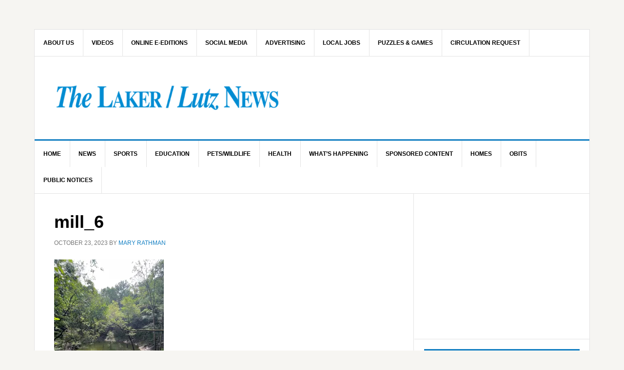

--- FILE ---
content_type: text/html; charset=UTF-8
request_url: https://lakerlutznews.com/mill_6/
body_size: 19905
content:
<!DOCTYPE html>
<html lang="en-US">
<head >
<meta charset="UTF-8" />
<meta name="viewport" content="width=device-width, initial-scale=1" />
<title>mill_6</title>
<meta name='robots' content='max-image-preview:large' />
<link rel='dns-prefetch' href='//stats.wp.com' />
<link rel='dns-prefetch' href='//fonts.googleapis.com' />
<link rel='dns-prefetch' href='//v0.wordpress.com' />
<link rel='dns-prefetch' href='//widgets.wp.com' />
<link rel='dns-prefetch' href='//s0.wp.com' />
<link rel='dns-prefetch' href='//0.gravatar.com' />
<link rel='dns-prefetch' href='//1.gravatar.com' />
<link rel='dns-prefetch' href='//2.gravatar.com' />
<link rel='preconnect' href='//c0.wp.com' />
<link rel='preconnect' href='//i0.wp.com' />
<link rel="alternate" type="application/rss+xml" title="The Laker/Lutz News &raquo; Feed" href="https://lakerlutznews.com/feed" />
<link rel="alternate" type="application/rss+xml" title="The Laker/Lutz News &raquo; Comments Feed" href="https://lakerlutznews.com/comments/feed/" />
<link rel="alternate" title="oEmbed (JSON)" type="application/json+oembed" href="https://lakerlutznews.com/wp-json/oembed/1.0/embed?url=https%3A%2F%2Flakerlutznews.com%2Fmill_6%2F" />
<link rel="alternate" title="oEmbed (XML)" type="text/xml+oembed" href="https://lakerlutznews.com/wp-json/oembed/1.0/embed?url=https%3A%2F%2Flakerlutznews.com%2Fmill_6%2F&#038;format=xml" />
<link rel="canonical" href="https://lakerlutznews.com/mill_6/" />
		<!-- This site uses the Google Analytics by MonsterInsights plugin v9.11.1 - Using Analytics tracking - https://www.monsterinsights.com/ -->
							<script src="//www.googletagmanager.com/gtag/js?id=G-WKJ4BZNXJ6"  data-cfasync="false" data-wpfc-render="false" type="text/javascript" async></script>
			<script data-cfasync="false" data-wpfc-render="false" type="text/javascript">
				var mi_version = '9.11.1';
				var mi_track_user = true;
				var mi_no_track_reason = '';
								var MonsterInsightsDefaultLocations = {"page_location":"https:\/\/lakerlutznews.com\/mill_6\/"};
								if ( typeof MonsterInsightsPrivacyGuardFilter === 'function' ) {
					var MonsterInsightsLocations = (typeof MonsterInsightsExcludeQuery === 'object') ? MonsterInsightsPrivacyGuardFilter( MonsterInsightsExcludeQuery ) : MonsterInsightsPrivacyGuardFilter( MonsterInsightsDefaultLocations );
				} else {
					var MonsterInsightsLocations = (typeof MonsterInsightsExcludeQuery === 'object') ? MonsterInsightsExcludeQuery : MonsterInsightsDefaultLocations;
				}

								var disableStrs = [
										'ga-disable-G-WKJ4BZNXJ6',
									];

				/* Function to detect opted out users */
				function __gtagTrackerIsOptedOut() {
					for (var index = 0; index < disableStrs.length; index++) {
						if (document.cookie.indexOf(disableStrs[index] + '=true') > -1) {
							return true;
						}
					}

					return false;
				}

				/* Disable tracking if the opt-out cookie exists. */
				if (__gtagTrackerIsOptedOut()) {
					for (var index = 0; index < disableStrs.length; index++) {
						window[disableStrs[index]] = true;
					}
				}

				/* Opt-out function */
				function __gtagTrackerOptout() {
					for (var index = 0; index < disableStrs.length; index++) {
						document.cookie = disableStrs[index] + '=true; expires=Thu, 31 Dec 2099 23:59:59 UTC; path=/';
						window[disableStrs[index]] = true;
					}
				}

				if ('undefined' === typeof gaOptout) {
					function gaOptout() {
						__gtagTrackerOptout();
					}
				}
								window.dataLayer = window.dataLayer || [];

				window.MonsterInsightsDualTracker = {
					helpers: {},
					trackers: {},
				};
				if (mi_track_user) {
					function __gtagDataLayer() {
						dataLayer.push(arguments);
					}

					function __gtagTracker(type, name, parameters) {
						if (!parameters) {
							parameters = {};
						}

						if (parameters.send_to) {
							__gtagDataLayer.apply(null, arguments);
							return;
						}

						if (type === 'event') {
														parameters.send_to = monsterinsights_frontend.v4_id;
							var hookName = name;
							if (typeof parameters['event_category'] !== 'undefined') {
								hookName = parameters['event_category'] + ':' + name;
							}

							if (typeof MonsterInsightsDualTracker.trackers[hookName] !== 'undefined') {
								MonsterInsightsDualTracker.trackers[hookName](parameters);
							} else {
								__gtagDataLayer('event', name, parameters);
							}
							
						} else {
							__gtagDataLayer.apply(null, arguments);
						}
					}

					__gtagTracker('js', new Date());
					__gtagTracker('set', {
						'developer_id.dZGIzZG': true,
											});
					if ( MonsterInsightsLocations.page_location ) {
						__gtagTracker('set', MonsterInsightsLocations);
					}
										__gtagTracker('config', 'G-WKJ4BZNXJ6', {"forceSSL":"true","link_attribution":"true"} );
										window.gtag = __gtagTracker;										(function () {
						/* https://developers.google.com/analytics/devguides/collection/analyticsjs/ */
						/* ga and __gaTracker compatibility shim. */
						var noopfn = function () {
							return null;
						};
						var newtracker = function () {
							return new Tracker();
						};
						var Tracker = function () {
							return null;
						};
						var p = Tracker.prototype;
						p.get = noopfn;
						p.set = noopfn;
						p.send = function () {
							var args = Array.prototype.slice.call(arguments);
							args.unshift('send');
							__gaTracker.apply(null, args);
						};
						var __gaTracker = function () {
							var len = arguments.length;
							if (len === 0) {
								return;
							}
							var f = arguments[len - 1];
							if (typeof f !== 'object' || f === null || typeof f.hitCallback !== 'function') {
								if ('send' === arguments[0]) {
									var hitConverted, hitObject = false, action;
									if ('event' === arguments[1]) {
										if ('undefined' !== typeof arguments[3]) {
											hitObject = {
												'eventAction': arguments[3],
												'eventCategory': arguments[2],
												'eventLabel': arguments[4],
												'value': arguments[5] ? arguments[5] : 1,
											}
										}
									}
									if ('pageview' === arguments[1]) {
										if ('undefined' !== typeof arguments[2]) {
											hitObject = {
												'eventAction': 'page_view',
												'page_path': arguments[2],
											}
										}
									}
									if (typeof arguments[2] === 'object') {
										hitObject = arguments[2];
									}
									if (typeof arguments[5] === 'object') {
										Object.assign(hitObject, arguments[5]);
									}
									if ('undefined' !== typeof arguments[1].hitType) {
										hitObject = arguments[1];
										if ('pageview' === hitObject.hitType) {
											hitObject.eventAction = 'page_view';
										}
									}
									if (hitObject) {
										action = 'timing' === arguments[1].hitType ? 'timing_complete' : hitObject.eventAction;
										hitConverted = mapArgs(hitObject);
										__gtagTracker('event', action, hitConverted);
									}
								}
								return;
							}

							function mapArgs(args) {
								var arg, hit = {};
								var gaMap = {
									'eventCategory': 'event_category',
									'eventAction': 'event_action',
									'eventLabel': 'event_label',
									'eventValue': 'event_value',
									'nonInteraction': 'non_interaction',
									'timingCategory': 'event_category',
									'timingVar': 'name',
									'timingValue': 'value',
									'timingLabel': 'event_label',
									'page': 'page_path',
									'location': 'page_location',
									'title': 'page_title',
									'referrer' : 'page_referrer',
								};
								for (arg in args) {
																		if (!(!args.hasOwnProperty(arg) || !gaMap.hasOwnProperty(arg))) {
										hit[gaMap[arg]] = args[arg];
									} else {
										hit[arg] = args[arg];
									}
								}
								return hit;
							}

							try {
								f.hitCallback();
							} catch (ex) {
							}
						};
						__gaTracker.create = newtracker;
						__gaTracker.getByName = newtracker;
						__gaTracker.getAll = function () {
							return [];
						};
						__gaTracker.remove = noopfn;
						__gaTracker.loaded = true;
						window['__gaTracker'] = __gaTracker;
					})();
									} else {
										console.log("");
					(function () {
						function __gtagTracker() {
							return null;
						}

						window['__gtagTracker'] = __gtagTracker;
						window['gtag'] = __gtagTracker;
					})();
									}
			</script>
							<!-- / Google Analytics by MonsterInsights -->
		<!-- lakerlutznews.com is managing ads with Advanced Ads 2.0.14 – https://wpadvancedads.com/ --><script id="laker-ready">
			window.advanced_ads_ready=function(e,a){a=a||"complete";var d=function(e){return"interactive"===a?"loading"!==e:"complete"===e};d(document.readyState)?e():document.addEventListener("readystatechange",(function(a){d(a.target.readyState)&&e()}),{once:"interactive"===a})},window.advanced_ads_ready_queue=window.advanced_ads_ready_queue||[];		</script>
		<style id='wp-img-auto-sizes-contain-inline-css' type='text/css'>
img:is([sizes=auto i],[sizes^="auto," i]){contain-intrinsic-size:3000px 1500px}
/*# sourceURL=wp-img-auto-sizes-contain-inline-css */
</style>
<link rel='stylesheet' id='dashicons-css' href='https://c0.wp.com/c/6.9/wp-includes/css/dashicons.min.css' type='text/css' media='all' />
<link rel='stylesheet' id='theme-my-login-css' href='https://lakerlutznews.com/wp-content/plugins/theme-my-login/theme-my-login.css?x46876&amp;ver=6.4.14' type='text/css' media='all' />
<link rel='stylesheet' id='pt-cv-public-style-css' href='https://lakerlutznews.com/wp-content/plugins/content-views-query-and-display-post-page/public/assets/css/cv.css?x46876&amp;ver=4.2.1' type='text/css' media='all' />
<link rel='stylesheet' id='news-pro-css' href='https://lakerlutznews.com/wp-content/themes/news-pro/style.css?x46876&amp;ver=3.2.3' type='text/css' media='all' />
<style id='wp-emoji-styles-inline-css' type='text/css'>

	img.wp-smiley, img.emoji {
		display: inline !important;
		border: none !important;
		box-shadow: none !important;
		height: 1em !important;
		width: 1em !important;
		margin: 0 0.07em !important;
		vertical-align: -0.1em !important;
		background: none !important;
		padding: 0 !important;
	}
/*# sourceURL=wp-emoji-styles-inline-css */
</style>
<style id='wp-block-library-inline-css' type='text/css'>
:root{--wp-block-synced-color:#7a00df;--wp-block-synced-color--rgb:122,0,223;--wp-bound-block-color:var(--wp-block-synced-color);--wp-editor-canvas-background:#ddd;--wp-admin-theme-color:#007cba;--wp-admin-theme-color--rgb:0,124,186;--wp-admin-theme-color-darker-10:#006ba1;--wp-admin-theme-color-darker-10--rgb:0,107,160.5;--wp-admin-theme-color-darker-20:#005a87;--wp-admin-theme-color-darker-20--rgb:0,90,135;--wp-admin-border-width-focus:2px}@media (min-resolution:192dpi){:root{--wp-admin-border-width-focus:1.5px}}.wp-element-button{cursor:pointer}:root .has-very-light-gray-background-color{background-color:#eee}:root .has-very-dark-gray-background-color{background-color:#313131}:root .has-very-light-gray-color{color:#eee}:root .has-very-dark-gray-color{color:#313131}:root .has-vivid-green-cyan-to-vivid-cyan-blue-gradient-background{background:linear-gradient(135deg,#00d084,#0693e3)}:root .has-purple-crush-gradient-background{background:linear-gradient(135deg,#34e2e4,#4721fb 50%,#ab1dfe)}:root .has-hazy-dawn-gradient-background{background:linear-gradient(135deg,#faaca8,#dad0ec)}:root .has-subdued-olive-gradient-background{background:linear-gradient(135deg,#fafae1,#67a671)}:root .has-atomic-cream-gradient-background{background:linear-gradient(135deg,#fdd79a,#004a59)}:root .has-nightshade-gradient-background{background:linear-gradient(135deg,#330968,#31cdcf)}:root .has-midnight-gradient-background{background:linear-gradient(135deg,#020381,#2874fc)}:root{--wp--preset--font-size--normal:16px;--wp--preset--font-size--huge:42px}.has-regular-font-size{font-size:1em}.has-larger-font-size{font-size:2.625em}.has-normal-font-size{font-size:var(--wp--preset--font-size--normal)}.has-huge-font-size{font-size:var(--wp--preset--font-size--huge)}.has-text-align-center{text-align:center}.has-text-align-left{text-align:left}.has-text-align-right{text-align:right}.has-fit-text{white-space:nowrap!important}#end-resizable-editor-section{display:none}.aligncenter{clear:both}.items-justified-left{justify-content:flex-start}.items-justified-center{justify-content:center}.items-justified-right{justify-content:flex-end}.items-justified-space-between{justify-content:space-between}.screen-reader-text{border:0;clip-path:inset(50%);height:1px;margin:-1px;overflow:hidden;padding:0;position:absolute;width:1px;word-wrap:normal!important}.screen-reader-text:focus{background-color:#ddd;clip-path:none;color:#444;display:block;font-size:1em;height:auto;left:5px;line-height:normal;padding:15px 23px 14px;text-decoration:none;top:5px;width:auto;z-index:100000}html :where(.has-border-color){border-style:solid}html :where([style*=border-top-color]){border-top-style:solid}html :where([style*=border-right-color]){border-right-style:solid}html :where([style*=border-bottom-color]){border-bottom-style:solid}html :where([style*=border-left-color]){border-left-style:solid}html :where([style*=border-width]){border-style:solid}html :where([style*=border-top-width]){border-top-style:solid}html :where([style*=border-right-width]){border-right-style:solid}html :where([style*=border-bottom-width]){border-bottom-style:solid}html :where([style*=border-left-width]){border-left-style:solid}html :where(img[class*=wp-image-]){height:auto;max-width:100%}:where(figure){margin:0 0 1em}html :where(.is-position-sticky){--wp-admin--admin-bar--position-offset:var(--wp-admin--admin-bar--height,0px)}@media screen and (max-width:600px){html :where(.is-position-sticky){--wp-admin--admin-bar--position-offset:0px}}

/*# sourceURL=wp-block-library-inline-css */
</style><style id='global-styles-inline-css' type='text/css'>
:root{--wp--preset--aspect-ratio--square: 1;--wp--preset--aspect-ratio--4-3: 4/3;--wp--preset--aspect-ratio--3-4: 3/4;--wp--preset--aspect-ratio--3-2: 3/2;--wp--preset--aspect-ratio--2-3: 2/3;--wp--preset--aspect-ratio--16-9: 16/9;--wp--preset--aspect-ratio--9-16: 9/16;--wp--preset--color--black: #000000;--wp--preset--color--cyan-bluish-gray: #abb8c3;--wp--preset--color--white: #ffffff;--wp--preset--color--pale-pink: #f78da7;--wp--preset--color--vivid-red: #cf2e2e;--wp--preset--color--luminous-vivid-orange: #ff6900;--wp--preset--color--luminous-vivid-amber: #fcb900;--wp--preset--color--light-green-cyan: #7bdcb5;--wp--preset--color--vivid-green-cyan: #00d084;--wp--preset--color--pale-cyan-blue: #8ed1fc;--wp--preset--color--vivid-cyan-blue: #0693e3;--wp--preset--color--vivid-purple: #9b51e0;--wp--preset--gradient--vivid-cyan-blue-to-vivid-purple: linear-gradient(135deg,rgb(6,147,227) 0%,rgb(155,81,224) 100%);--wp--preset--gradient--light-green-cyan-to-vivid-green-cyan: linear-gradient(135deg,rgb(122,220,180) 0%,rgb(0,208,130) 100%);--wp--preset--gradient--luminous-vivid-amber-to-luminous-vivid-orange: linear-gradient(135deg,rgb(252,185,0) 0%,rgb(255,105,0) 100%);--wp--preset--gradient--luminous-vivid-orange-to-vivid-red: linear-gradient(135deg,rgb(255,105,0) 0%,rgb(207,46,46) 100%);--wp--preset--gradient--very-light-gray-to-cyan-bluish-gray: linear-gradient(135deg,rgb(238,238,238) 0%,rgb(169,184,195) 100%);--wp--preset--gradient--cool-to-warm-spectrum: linear-gradient(135deg,rgb(74,234,220) 0%,rgb(151,120,209) 20%,rgb(207,42,186) 40%,rgb(238,44,130) 60%,rgb(251,105,98) 80%,rgb(254,248,76) 100%);--wp--preset--gradient--blush-light-purple: linear-gradient(135deg,rgb(255,206,236) 0%,rgb(152,150,240) 100%);--wp--preset--gradient--blush-bordeaux: linear-gradient(135deg,rgb(254,205,165) 0%,rgb(254,45,45) 50%,rgb(107,0,62) 100%);--wp--preset--gradient--luminous-dusk: linear-gradient(135deg,rgb(255,203,112) 0%,rgb(199,81,192) 50%,rgb(65,88,208) 100%);--wp--preset--gradient--pale-ocean: linear-gradient(135deg,rgb(255,245,203) 0%,rgb(182,227,212) 50%,rgb(51,167,181) 100%);--wp--preset--gradient--electric-grass: linear-gradient(135deg,rgb(202,248,128) 0%,rgb(113,206,126) 100%);--wp--preset--gradient--midnight: linear-gradient(135deg,rgb(2,3,129) 0%,rgb(40,116,252) 100%);--wp--preset--font-size--small: 13px;--wp--preset--font-size--medium: 20px;--wp--preset--font-size--large: 36px;--wp--preset--font-size--x-large: 42px;--wp--preset--spacing--20: 0.44rem;--wp--preset--spacing--30: 0.67rem;--wp--preset--spacing--40: 1rem;--wp--preset--spacing--50: 1.5rem;--wp--preset--spacing--60: 2.25rem;--wp--preset--spacing--70: 3.38rem;--wp--preset--spacing--80: 5.06rem;--wp--preset--shadow--natural: 6px 6px 9px rgba(0, 0, 0, 0.2);--wp--preset--shadow--deep: 12px 12px 50px rgba(0, 0, 0, 0.4);--wp--preset--shadow--sharp: 6px 6px 0px rgba(0, 0, 0, 0.2);--wp--preset--shadow--outlined: 6px 6px 0px -3px rgb(255, 255, 255), 6px 6px rgb(0, 0, 0);--wp--preset--shadow--crisp: 6px 6px 0px rgb(0, 0, 0);}:where(.is-layout-flex){gap: 0.5em;}:where(.is-layout-grid){gap: 0.5em;}body .is-layout-flex{display: flex;}.is-layout-flex{flex-wrap: wrap;align-items: center;}.is-layout-flex > :is(*, div){margin: 0;}body .is-layout-grid{display: grid;}.is-layout-grid > :is(*, div){margin: 0;}:where(.wp-block-columns.is-layout-flex){gap: 2em;}:where(.wp-block-columns.is-layout-grid){gap: 2em;}:where(.wp-block-post-template.is-layout-flex){gap: 1.25em;}:where(.wp-block-post-template.is-layout-grid){gap: 1.25em;}.has-black-color{color: var(--wp--preset--color--black) !important;}.has-cyan-bluish-gray-color{color: var(--wp--preset--color--cyan-bluish-gray) !important;}.has-white-color{color: var(--wp--preset--color--white) !important;}.has-pale-pink-color{color: var(--wp--preset--color--pale-pink) !important;}.has-vivid-red-color{color: var(--wp--preset--color--vivid-red) !important;}.has-luminous-vivid-orange-color{color: var(--wp--preset--color--luminous-vivid-orange) !important;}.has-luminous-vivid-amber-color{color: var(--wp--preset--color--luminous-vivid-amber) !important;}.has-light-green-cyan-color{color: var(--wp--preset--color--light-green-cyan) !important;}.has-vivid-green-cyan-color{color: var(--wp--preset--color--vivid-green-cyan) !important;}.has-pale-cyan-blue-color{color: var(--wp--preset--color--pale-cyan-blue) !important;}.has-vivid-cyan-blue-color{color: var(--wp--preset--color--vivid-cyan-blue) !important;}.has-vivid-purple-color{color: var(--wp--preset--color--vivid-purple) !important;}.has-black-background-color{background-color: var(--wp--preset--color--black) !important;}.has-cyan-bluish-gray-background-color{background-color: var(--wp--preset--color--cyan-bluish-gray) !important;}.has-white-background-color{background-color: var(--wp--preset--color--white) !important;}.has-pale-pink-background-color{background-color: var(--wp--preset--color--pale-pink) !important;}.has-vivid-red-background-color{background-color: var(--wp--preset--color--vivid-red) !important;}.has-luminous-vivid-orange-background-color{background-color: var(--wp--preset--color--luminous-vivid-orange) !important;}.has-luminous-vivid-amber-background-color{background-color: var(--wp--preset--color--luminous-vivid-amber) !important;}.has-light-green-cyan-background-color{background-color: var(--wp--preset--color--light-green-cyan) !important;}.has-vivid-green-cyan-background-color{background-color: var(--wp--preset--color--vivid-green-cyan) !important;}.has-pale-cyan-blue-background-color{background-color: var(--wp--preset--color--pale-cyan-blue) !important;}.has-vivid-cyan-blue-background-color{background-color: var(--wp--preset--color--vivid-cyan-blue) !important;}.has-vivid-purple-background-color{background-color: var(--wp--preset--color--vivid-purple) !important;}.has-black-border-color{border-color: var(--wp--preset--color--black) !important;}.has-cyan-bluish-gray-border-color{border-color: var(--wp--preset--color--cyan-bluish-gray) !important;}.has-white-border-color{border-color: var(--wp--preset--color--white) !important;}.has-pale-pink-border-color{border-color: var(--wp--preset--color--pale-pink) !important;}.has-vivid-red-border-color{border-color: var(--wp--preset--color--vivid-red) !important;}.has-luminous-vivid-orange-border-color{border-color: var(--wp--preset--color--luminous-vivid-orange) !important;}.has-luminous-vivid-amber-border-color{border-color: var(--wp--preset--color--luminous-vivid-amber) !important;}.has-light-green-cyan-border-color{border-color: var(--wp--preset--color--light-green-cyan) !important;}.has-vivid-green-cyan-border-color{border-color: var(--wp--preset--color--vivid-green-cyan) !important;}.has-pale-cyan-blue-border-color{border-color: var(--wp--preset--color--pale-cyan-blue) !important;}.has-vivid-cyan-blue-border-color{border-color: var(--wp--preset--color--vivid-cyan-blue) !important;}.has-vivid-purple-border-color{border-color: var(--wp--preset--color--vivid-purple) !important;}.has-vivid-cyan-blue-to-vivid-purple-gradient-background{background: var(--wp--preset--gradient--vivid-cyan-blue-to-vivid-purple) !important;}.has-light-green-cyan-to-vivid-green-cyan-gradient-background{background: var(--wp--preset--gradient--light-green-cyan-to-vivid-green-cyan) !important;}.has-luminous-vivid-amber-to-luminous-vivid-orange-gradient-background{background: var(--wp--preset--gradient--luminous-vivid-amber-to-luminous-vivid-orange) !important;}.has-luminous-vivid-orange-to-vivid-red-gradient-background{background: var(--wp--preset--gradient--luminous-vivid-orange-to-vivid-red) !important;}.has-very-light-gray-to-cyan-bluish-gray-gradient-background{background: var(--wp--preset--gradient--very-light-gray-to-cyan-bluish-gray) !important;}.has-cool-to-warm-spectrum-gradient-background{background: var(--wp--preset--gradient--cool-to-warm-spectrum) !important;}.has-blush-light-purple-gradient-background{background: var(--wp--preset--gradient--blush-light-purple) !important;}.has-blush-bordeaux-gradient-background{background: var(--wp--preset--gradient--blush-bordeaux) !important;}.has-luminous-dusk-gradient-background{background: var(--wp--preset--gradient--luminous-dusk) !important;}.has-pale-ocean-gradient-background{background: var(--wp--preset--gradient--pale-ocean) !important;}.has-electric-grass-gradient-background{background: var(--wp--preset--gradient--electric-grass) !important;}.has-midnight-gradient-background{background: var(--wp--preset--gradient--midnight) !important;}.has-small-font-size{font-size: var(--wp--preset--font-size--small) !important;}.has-medium-font-size{font-size: var(--wp--preset--font-size--medium) !important;}.has-large-font-size{font-size: var(--wp--preset--font-size--large) !important;}.has-x-large-font-size{font-size: var(--wp--preset--font-size--x-large) !important;}
/*# sourceURL=global-styles-inline-css */
</style>

<style id='classic-theme-styles-inline-css' type='text/css'>
/*! This file is auto-generated */
.wp-block-button__link{color:#fff;background-color:#32373c;border-radius:9999px;box-shadow:none;text-decoration:none;padding:calc(.667em + 2px) calc(1.333em + 2px);font-size:1.125em}.wp-block-file__button{background:#32373c;color:#fff;text-decoration:none}
/*# sourceURL=/wp-includes/css/classic-themes.min.css */
</style>
<link rel='stylesheet' id='bsk-pdf-manager-pro-css-css' href='https://lakerlutznews.com/wp-content/plugins/bsk-pdf-manager/css/bsk-pdf-manager-pro-v_1_0.css?x46876&amp;ver=1744912663' type='text/css' media='all' />
<link rel='stylesheet' id='contact-form-7-css' href='https://lakerlutznews.com/wp-content/plugins/contact-form-7/includes/css/styles.css?x46876&amp;ver=6.1.4' type='text/css' media='all' />
<link rel='stylesheet' id='ctf_styles-css' href='https://lakerlutznews.com/wp-content/plugins/custom-twitter-feeds/css/ctf-styles.min.css?x46876&amp;ver=2.3.1' type='text/css' media='all' />
<link rel='stylesheet' id='mailerlite_forms.css-css' href='https://lakerlutznews.com/wp-content/plugins/official-mailerlite-sign-up-forms/assets/css/mailerlite_forms.css?x46876&amp;ver=1.7.14' type='text/css' media='all' />
<link rel='stylesheet' id='app-topbar-css-css' href='https://lakerlutznews.com/wp-content/plugins/topbar-for-genesis/assets/css/style.css?x46876&amp;ver=6.9' type='text/css' media='all' />
<link rel='stylesheet' id='app-topbar-fontawesome-css-css' href='https://lakerlutznews.com/wp-content/plugins/topbar-for-genesis/assets/css/font-awesome.css?x46876&amp;ver=6.9' type='text/css' media='all' />
<link rel='stylesheet' id='google-fonts-css' href='//fonts.googleapis.com/css?family=Raleway%3A400%2C700&#038;ver=3.2.3' type='text/css' media='all' />
<link rel='stylesheet' id='jetpack_likes-css' href='https://c0.wp.com/p/jetpack/15.3.1/modules/likes/style.css' type='text/css' media='all' />
<link rel='stylesheet' id='dearpdf-style-css' href='https://lakerlutznews.com/wp-content/plugins/dearpdf-lite/assets/css/dearpdf.min.css?x46876&amp;ver=2.0.38' type='text/css' media='all' />
<link rel='stylesheet' id='eeb-css-frontend-css' href='https://lakerlutznews.com/wp-content/plugins/email-encoder-bundle/core/includes/assets/css/style.css?x46876&amp;ver=251117-35245' type='text/css' media='all' />
<script type="text/javascript" src="https://c0.wp.com/c/6.9/wp-includes/js/jquery/jquery.min.js" id="jquery-core-js"></script>
<script type="text/javascript" src="https://c0.wp.com/c/6.9/wp-includes/js/jquery/jquery-migrate.min.js" id="jquery-migrate-js"></script>
<script type="text/javascript" src="https://lakerlutznews.com/wp-content/plugins/google-analytics-for-wordpress/assets/js/frontend-gtag.min.js?x46876&amp;ver=9.11.1" id="monsterinsights-frontend-script-js" async="async" data-wp-strategy="async"></script>
<script data-cfasync="false" data-wpfc-render="false" type="text/javascript" id='monsterinsights-frontend-script-js-extra'>/* <![CDATA[ */
var monsterinsights_frontend = {"js_events_tracking":"true","download_extensions":"doc,pdf,ppt,zip,xls,docx,pptx,xlsx","inbound_paths":"[{\"path\":\"\\\/go\\\/\",\"label\":\"affiliate\"},{\"path\":\"\\\/recommend\\\/\",\"label\":\"affiliate\"}]","home_url":"https:\/\/lakerlutznews.com","hash_tracking":"false","v4_id":"G-WKJ4BZNXJ6"};/* ]]> */
</script>
<script type="text/javascript" id="bsk-pdf-manager-pro-js-extra">
/* <![CDATA[ */
var bsk_pdf_pro = {"ajaxurl":"https://lakerlutznews.com/wp-admin/admin-ajax.php"};
//# sourceURL=bsk-pdf-manager-pro-js-extra
/* ]]> */
</script>
<script type="text/javascript" src="https://lakerlutznews.com/wp-content/plugins/bsk-pdf-manager/js/bsk_pdf_manager_pro.js?x46876&amp;ver=1744912663" id="bsk-pdf-manager-pro-js"></script>
<script type="text/javascript" id="wpgmza_data-js-extra">
/* <![CDATA[ */
var wpgmza_google_api_status = {"message":"Enqueued","code":"ENQUEUED"};
//# sourceURL=wpgmza_data-js-extra
/* ]]> */
</script>
<script type="text/javascript" src="https://lakerlutznews.com/wp-content/plugins/wp-google-maps/wpgmza_data.js?x46876&amp;ver=6.9" id="wpgmza_data-js"></script>
<script type="text/javascript" src="https://lakerlutznews.com/wp-content/plugins/theme-my-login/modules/themed-profiles/themed-profiles.js?x46876&amp;ver=6.9" id="tml-themed-profiles-js"></script>
<script type="text/javascript" id="advanced-ads-advanced-js-js-extra">
/* <![CDATA[ */
var advads_options = {"blog_id":"1","privacy":{"enabled":false,"state":"not_needed"}};
//# sourceURL=advanced-ads-advanced-js-js-extra
/* ]]> */
</script>
<script type="text/javascript" src="https://lakerlutznews.com/wp-content/plugins/advanced-ads/public/assets/js/advanced.min.js?x46876&amp;ver=2.0.14" id="advanced-ads-advanced-js-js"></script>
<script type="text/javascript" id="advanced_ads_pro/visitor_conditions-js-extra">
/* <![CDATA[ */
var advanced_ads_pro_visitor_conditions = {"referrer_cookie_name":"advanced_ads_pro_visitor_referrer","referrer_exdays":"365","page_impr_cookie_name":"advanced_ads_page_impressions","page_impr_exdays":"3650"};
//# sourceURL=advanced_ads_pro%2Fvisitor_conditions-js-extra
/* ]]> */
</script>
<script type="text/javascript" src="https://lakerlutznews.com/wp-content/plugins/advanced-ads-pro/modules/advanced-visitor-conditions/inc/conditions.min.js?x46876&amp;ver=3.0.8" id="advanced_ads_pro/visitor_conditions-js"></script>
<script type="text/javascript" src="https://lakerlutznews.com/wp-content/plugins/email-encoder-bundle/core/includes/assets/js/custom.js?x46876&amp;ver=251117-35245" id="eeb-js-frontend-js"></script>
<link rel="https://api.w.org/" href="https://lakerlutznews.com/wp-json/" /><link rel="alternate" title="JSON" type="application/json" href="https://lakerlutznews.com/wp-json/wp/v2/media/117710" /><link rel="EditURI" type="application/rsd+xml" title="RSD" href="https://lakerlutznews.com/xmlrpc.php?rsd" />
<style type="text/css">
			.aiovg-player {
				display: block;
				position: relative;
				border-radius: 3px;
				padding-bottom: 56.25%;
				width: 100%;
				height: 0;	
				overflow: hidden;
			}
			
			.aiovg-player iframe,
			.aiovg-player .video-js,
			.aiovg-player .plyr {
				--plyr-color-main: #00b2ff;
				position: absolute;
				inset: 0;	
				margin: 0;
				padding: 0;
				width: 100%;
				height: 100%;
			}
		</style>        <!-- MailerLite Universal -->
        <script>
            (function(w,d,e,u,f,l,n){w[f]=w[f]||function(){(w[f].q=w[f].q||[])
                .push(arguments);},l=d.createElement(e),l.async=1,l.src=u,
                n=d.getElementsByTagName(e)[0],n.parentNode.insertBefore(l,n);})
            (window,document,'script','https://assets.mailerlite.com/js/universal.js','ml');
            ml('account', '747731');
            ml('enablePopups', true);
        </script>
        <!-- End MailerLite Universal -->
        	<style>img#wpstats{display:none}</style>
		<!-- MailerLite Universal -->
<script>
(function(m,a,i,l,e,r){ m['MailerLiteObject']=e;function f(){
var c={ a:arguments,q:[]};var r=this.push(c);return "number"!=typeof r?r:f.bind(c.q);}
f.q=f.q||[];m[e]=m[e]||f.bind(f.q);m[e].q=m[e].q||f.q;r=a.createElement(i);
var _=a.getElementsByTagName(i)[0];r.async=1;r.src=l+'?v'+(~~(new Date().getTime()/1000000));
_.parentNode.insertBefore(r,_);})(window, document, 'script', 'https://static.mailerlite.com/js/universal.js', 'ml');

var ml_account = ml('accounts', '1901130', 'd2v9m0q4i5', 'load');
</script>
<!-- End MailerLite Universal --><style type="text/css">.site-title a { background: url(https://lakerlutznews.com/wp-content/uploads/2020/07/cropped-Web_Header-960-×-110-small.png) no-repeat !important; }</style>
<!-- MailerLite Universal -->
<script>
(function(m,a,i,l,e,r){ m['MailerLiteObject']=e;function f(){
var c={ a:arguments,q:[]};var r=this.push(c);return "number"!=typeof r?r:f.bind(c.q);}
f.q=f.q||[];m[e]=m[e]||f.bind(f.q);m[e].q=m[e].q||f.q;r=a.createElement(i);
var _=a.getElementsByTagName(i)[0];r.async=1;r.src=l+'?v'+(~~(new Date().getTime()/1000000));
_.parentNode.insertBefore(r,_);})(window, document, 'script', 'https://static.mailerlite.com/js/universal.js', 'ml');

var ml_account = ml('accounts', '1901130', 'd2v9m0q4i5', 'load');
</script>
<!-- End MailerLite Universal --><script data-cfasync="false"> var dearPdfLocation = "https://lakerlutznews.com/wp-content/plugins/dearpdf-lite/assets/"; var dearpdfWPGlobal = [];</script>		<script type="text/javascript">
			var advadsCfpQueue = [];
			var advadsCfpAd = function( adID ) {
				if ( 'undefined' === typeof advadsProCfp ) {
					advadsCfpQueue.push( adID )
				} else {
					advadsProCfp.addElement( adID )
				}
			}
		</script>
		
<!-- Jetpack Open Graph Tags -->
<meta property="og:type" content="article" />
<meta property="og:title" content="mill_6" />
<meta property="og:url" content="https://lakerlutznews.com/mill_6/" />
<meta property="og:description" content="Visit the post for more." />
<meta property="article:published_time" content="2023-10-23T14:19:22+00:00" />
<meta property="article:modified_time" content="2023-10-23T14:19:22+00:00" />
<meta property="og:site_name" content="The Laker/Lutz News" />
<meta property="og:image" content="https://lakerlutznews.com/wp-content/uploads/2023/10/mill_6-scaled.jpg" />
<meta property="og:image:alt" content="" />
<meta property="og:locale" content="en_US" />
<meta name="twitter:text:title" content="mill_6" />
<meta name="twitter:image" content="https://i0.wp.com/lakerlutznews.com/wp-content/uploads/2023/10/mill_6-scaled.jpg?fit=900%2C1200&#038;ssl=1&#038;w=640" />
<meta name="twitter:card" content="summary_large_image" />
<meta name="twitter:description" content="Visit the post for more." />

<!-- End Jetpack Open Graph Tags -->
<link rel="icon" href="https://i0.wp.com/lakerlutznews.com/wp-content/uploads/2025/10/cropped-The-Laker-Logo-Square.png?fit=32%2C32&#038;ssl=1" sizes="32x32" />
<link rel="icon" href="https://i0.wp.com/lakerlutznews.com/wp-content/uploads/2025/10/cropped-The-Laker-Logo-Square.png?fit=192%2C192&#038;ssl=1" sizes="192x192" />
<link rel="apple-touch-icon" href="https://i0.wp.com/lakerlutznews.com/wp-content/uploads/2025/10/cropped-The-Laker-Logo-Square.png?fit=180%2C180&#038;ssl=1" />
<meta name="msapplication-TileImage" content="https://i0.wp.com/lakerlutznews.com/wp-content/uploads/2025/10/cropped-The-Laker-Logo-Square.png?fit=270%2C270&#038;ssl=1" />
		<style type="text/css" id="wp-custom-css">
			.publicgood_wrapper {
    width: 100%;
    max-width: 1200px;
    margin: 0 auto;
    display: -webkit-box;
    display: -ms-flexbox;
    display: block;
    -ms-flex-line-pack: stretch;
    align-content: stretch;
    -webkit-box-pack: center;
    -ms-flex-pack: center;
    justify-content: center;
    padding: 10px 0;
    margin: 10px 0;
}

.genesis-nav-menu a {
  padding: 18px 18px;
}		</style>
		</head>
<body class="attachment wp-singular attachment-template-default single single-attachment postid-117710 attachmentid-117710 attachment-jpeg wp-theme-genesis wp-child-theme-news-pro custom-header header-image content-sidebar genesis-breadcrumbs-hidden genesis-footer-widgets-hidden aa-prefix-laker-" itemscope itemtype="https://schema.org/WebPage"><div class="site-container"><ul class="genesis-skip-link"><li><a href="#genesis-nav-primary" class="screen-reader-shortcut"> Skip to primary navigation</a></li><li><a href="#genesis-content" class="screen-reader-shortcut"> Skip to main content</a></li><li><a href="#genesis-sidebar-primary" class="screen-reader-shortcut"> Skip to primary sidebar</a></li></ul><div class="site-container-wrap"><nav class="nav-secondary" aria-label="Secondary" itemscope itemtype="https://schema.org/SiteNavigationElement"><div class="wrap"><ul id="menu-advertising" class="menu genesis-nav-menu menu-secondary js-superfish"><li id="menu-item-80700" class="menu-item menu-item-type-post_type menu-item-object-page menu-item-80700"><a href="https://lakerlutznews.com/about-us/" itemprop="url"><span itemprop="name">About Us</span></a></li>
<li id="menu-item-80889" class="menu-item menu-item-type-post_type menu-item-object-page menu-item-has-children menu-item-80889"><a href="https://lakerlutznews.com/video-gallery/" itemprop="url"><span itemprop="name">Videos</span></a>
<ul class="sub-menu">
	<li id="menu-item-91512" class="menu-item menu-item-type-post_type menu-item-object-page menu-item-91512"><a href="https://lakerlutznews.com/featured-video/" itemprop="url"><span itemprop="name">Featured Video</span></a></li>
	<li id="menu-item-91505" class="menu-item menu-item-type-post_type menu-item-object-page menu-item-91505"><a href="https://lakerlutznews.com/foodie-friday/" itemprop="url"><span itemprop="name">Foodie Friday</span></a></li>
	<li id="menu-item-91508" class="menu-item menu-item-type-post_type menu-item-object-page menu-item-91508"><a href="https://lakerlutznews.com/monthly-recap/" itemprop="url"><span itemprop="name">Monthly ReCap</span></a></li>
</ul>
</li>
<li id="menu-item-17596" class="menu-item menu-item-type-custom menu-item-object-custom menu-item-has-children menu-item-17596"><a href="https://lakerlutznews.com/?page_id=24454" itemprop="url"><span itemprop="name">Online E-Editions</span></a>
<ul class="sub-menu">
	<li id="menu-item-129961" class="menu-item menu-item-type-post_type menu-item-object-page menu-item-129961"><a href="https://lakerlutznews.com/e-editions_2026/" itemprop="url"><span itemprop="name">2026</span></a></li>
	<li id="menu-item-126019" class="menu-item menu-item-type-post_type menu-item-object-page menu-item-126019"><a href="https://lakerlutznews.com/e-editions_2025/" itemprop="url"><span itemprop="name">2025</span></a></li>
	<li id="menu-item-119798" class="menu-item menu-item-type-post_type menu-item-object-page menu-item-119798"><a href="https://lakerlutznews.com/2024-2/" itemprop="url"><span itemprop="name">2024</span></a></li>
	<li id="menu-item-110661" class="menu-item menu-item-type-post_type menu-item-object-page menu-item-110661"><a href="https://lakerlutznews.com/2023-2/" itemprop="url"><span itemprop="name">2023</span></a></li>
	<li id="menu-item-95770" class="menu-item menu-item-type-post_type menu-item-object-page menu-item-95770"><a href="https://lakerlutznews.com/2022-2/" itemprop="url"><span itemprop="name">2022</span></a></li>
	<li id="menu-item-95810" class="menu-item menu-item-type-post_type menu-item-object-page menu-item-95810"><a href="https://lakerlutznews.com/2021-2/" itemprop="url"><span itemprop="name">2021</span></a></li>
	<li id="menu-item-95881" class="menu-item menu-item-type-post_type menu-item-object-page menu-item-95881"><a href="https://lakerlutznews.com/2020-2/" itemprop="url"><span itemprop="name">2020</span></a></li>
	<li id="menu-item-95880" class="menu-item menu-item-type-post_type menu-item-object-page menu-item-95880"><a href="https://lakerlutznews.com/2019-2/" itemprop="url"><span itemprop="name">2019</span></a></li>
	<li id="menu-item-95892" class="menu-item menu-item-type-post_type menu-item-object-page menu-item-95892"><a href="https://lakerlutznews.com/2018-2/" itemprop="url"><span itemprop="name">2018</span></a></li>
	<li id="menu-item-95937" class="menu-item menu-item-type-post_type menu-item-object-page menu-item-95937"><a href="https://lakerlutznews.com/2017-2/" itemprop="url"><span itemprop="name">2017</span></a></li>
	<li id="menu-item-95936" class="menu-item menu-item-type-post_type menu-item-object-page menu-item-95936"><a href="https://lakerlutznews.com/2016-2/" itemprop="url"><span itemprop="name">2016</span></a></li>
	<li id="menu-item-95935" class="menu-item menu-item-type-post_type menu-item-object-page menu-item-95935"><a href="https://lakerlutznews.com/2015-2/" itemprop="url"><span itemprop="name">2015</span></a></li>
	<li id="menu-item-95934" class="menu-item menu-item-type-post_type menu-item-object-page menu-item-95934"><a href="https://lakerlutznews.com/2014-2/" itemprop="url"><span itemprop="name">2014</span></a></li>
</ul>
</li>
<li id="menu-item-24306" class="menu-item menu-item-type-custom menu-item-object-custom menu-item-has-children menu-item-24306"><a href="#" itemprop="url"><span itemprop="name">Social Media</span></a>
<ul class="sub-menu">
	<li id="menu-item-17700" class="menu-item menu-item-type-custom menu-item-object-custom menu-item-17700"><a target="_blank" href="https://facebook.com/LakerLutzNews" itemprop="url"><span itemprop="name">Facebook</span></a></li>
	<li id="menu-item-17699" class="menu-item menu-item-type-custom menu-item-object-custom menu-item-17699"><a target="_blank" href="https://twitter.com/lakerlutznews" itemprop="url"><span itemprop="name">Twitter</span></a></li>
	<li id="menu-item-78346" class="menu-item menu-item-type-custom menu-item-object-custom menu-item-78346"><a href="https://www.instagram.com/lakerlutznews/?fbclid=IwAR2zQYZjQ9jnZnnL3f5pCoEW_rIylnr_1MpyuJTvXzIY66ShnM_sXUXzcW4" itemprop="url"><span itemprop="name">Instagram</span></a></li>
</ul>
</li>
<li id="menu-item-24406" class="menu-item menu-item-type-post_type menu-item-object-page menu-item-24406"><a href="https://lakerlutznews.com/media-kit-2/" itemprop="url"><span itemprop="name">Advertising</span></a></li>
<li id="menu-item-80718" class="menu-item menu-item-type-post_type menu-item-object-page menu-item-80718"><a href="https://lakerlutznews.com/local-jobs/" itemprop="url"><span itemprop="name">Local Jobs</span></a></li>
<li id="menu-item-20323" class="menu-item menu-item-type-post_type menu-item-object-page menu-item-20323"><a href="https://lakerlutznews.com/puzzles/" itemprop="url"><span itemprop="name">Puzzles &#038; Games</span></a></li>
<li id="menu-item-80735" class="menu-item menu-item-type-post_type menu-item-object-page menu-item-80735"><a href="https://lakerlutznews.com/circulation-request/" itemprop="url"><span itemprop="name">Circulation Request</span></a></li>
</ul></div></nav><header class="site-header" itemscope itemtype="https://schema.org/WPHeader"><div class="wrap"><div class="title-area"><p class="site-title" itemprop="headline"><a href="https://lakerlutznews.com/">The Laker/Lutz News</a></p><p class="site-description" itemprop="description">Serving Pasco since 1981/Serving Lutz since 1964</p><!--  NEWS UPDATE  -->
 <!--    <a href="https://lakerlutznews.com/?page_id=80098"><img class="alignleft size-full wp-image-80156" src="https://lakerlutznews.com/wp-content/uploads/2020/08/NewsUpdate2R-1.png?x46876" alt="" width="207" height="24" /> </a> --></div><div class="widget-area header-widget-area"><!-- [the_ad_group id="25702"] -->
 </div></div></header><nav class="nav-primary" aria-label="Main" itemscope itemtype="https://schema.org/SiteNavigationElement" id="genesis-nav-primary"><div class="wrap"><ul id="menu-primary-navigation" class="menu genesis-nav-menu menu-primary js-superfish"><li id="menu-item-419" class="menu-item menu-item-type-custom menu-item-object-custom menu-item-home menu-item-419"><a href="https://lakerlutznews.com/" itemprop="url"><span itemprop="name">Home</span></a></li>
<li id="menu-item-79355" class="menu-item menu-item-type-post_type menu-item-object-page menu-item-has-children menu-item-79355"><a href="https://lakerlutznews.com/local-news/" itemprop="url"><span itemprop="name">News</span></a>
<ul class="sub-menu">
	<li id="menu-item-25414" class="menu-item menu-item-type-taxonomy menu-item-object-category menu-item-25414"><a href="https://lakerlutznews.com/category/localnews/lolnews/" itemprop="url"><span itemprop="name">Land O&#8217; Lakes</span></a></li>
	<li id="menu-item-25417" class="menu-item menu-item-type-taxonomy menu-item-object-category menu-item-25417"><a href="https://lakerlutznews.com/category/localnews/lutznews/" itemprop="url"><span itemprop="name">Lutz</span></a></li>
	<li id="menu-item-25415" class="menu-item menu-item-type-taxonomy menu-item-object-category menu-item-25415"><a href="https://lakerlutznews.com/category/localnews/wcntnews/" itemprop="url"><span itemprop="name">Wesley Chapel/New Tampa</span></a></li>
	<li id="menu-item-25416" class="menu-item menu-item-type-taxonomy menu-item-object-category menu-item-25416"><a href="https://lakerlutznews.com/category/localnews/zhillsepnews/" itemprop="url"><span itemprop="name">Zephyrhills/East Pasco</span></a></li>
	<li id="menu-item-27303" class="menu-item menu-item-type-taxonomy menu-item-object-category menu-item-27303"><a href="https://lakerlutznews.com/category/business-digest/" itemprop="url"><span itemprop="name">Business Digest</span></a></li>
	<li id="menu-item-25418" class="menu-item menu-item-type-taxonomy menu-item-object-category menu-item-25418"><a href="https://lakerlutznews.com/category/parks/" itemprop="url"><span itemprop="name">Senior Parks</span></a></li>
	<li id="menu-item-25963" class="menu-item menu-item-type-taxonomy menu-item-object-category menu-item-25963"><a href="https://lakerlutznews.com/category/nature-notes/" itemprop="url"><span itemprop="name">Nature Notes</span></a></li>
	<li id="menu-item-24961" class="menu-item menu-item-type-taxonomy menu-item-object-category menu-item-24961"><a href="https://lakerlutznews.com/category/topstory/" itemprop="url"><span itemprop="name">Featured Stories</span></a></li>
	<li id="menu-item-58768" class="menu-item menu-item-type-taxonomy menu-item-object-category menu-item-58768"><a href="https://lakerlutznews.com/category/photos-of-the-week/" itemprop="url"><span itemprop="name">Photos of the Week</span></a></li>
	<li id="menu-item-87719" class="menu-item menu-item-type-taxonomy menu-item-object-category menu-item-87719"><a href="https://lakerlutznews.com/category/reasons_to_smile/" itemprop="url"><span itemprop="name">Reasons To Smile</span></a></li>
</ul>
</li>
<li id="menu-item-25423" class="menu-item menu-item-type-taxonomy menu-item-object-category menu-item-has-children menu-item-25423"><a href="https://lakerlutznews.com/category/localsports/" itemprop="url"><span itemprop="name">Sports</span></a>
<ul class="sub-menu">
	<li id="menu-item-25424" class="menu-item menu-item-type-taxonomy menu-item-object-category menu-item-25424"><a href="https://lakerlutznews.com/category/localsports/lolsports/" itemprop="url"><span itemprop="name">Land O&#8217; Lakes</span></a></li>
	<li id="menu-item-25425" class="menu-item menu-item-type-taxonomy menu-item-object-category menu-item-25425"><a href="https://lakerlutznews.com/category/localsports/lutzsports/" itemprop="url"><span itemprop="name">Lutz</span></a></li>
	<li id="menu-item-25426" class="menu-item menu-item-type-taxonomy menu-item-object-category menu-item-25426"><a href="https://lakerlutznews.com/category/localsports/wcntsports/" itemprop="url"><span itemprop="name">Wesley Chapel/New Tampa</span></a></li>
	<li id="menu-item-25427" class="menu-item menu-item-type-taxonomy menu-item-object-category menu-item-25427"><a href="https://lakerlutznews.com/category/localsports/zhillsepsports/" itemprop="url"><span itemprop="name">Zephyrhills and East Pasco</span></a></li>
	<li id="menu-item-25408" class="menu-item menu-item-type-taxonomy menu-item-object-category menu-item-25408"><a href="https://lakerlutznews.com/category/checkthisout/" itemprop="url"><span itemprop="name">Check This Out</span></a></li>
</ul>
</li>
<li id="menu-item-25422" class="menu-item menu-item-type-taxonomy menu-item-object-category menu-item-25422"><a href="https://lakerlutznews.com/category/education/" itemprop="url"><span itemprop="name">Education</span></a></li>
<li id="menu-item-56982" class="menu-item menu-item-type-taxonomy menu-item-object-category menu-item-56982"><a href="https://lakerlutznews.com/category/pets-wildlife/" itemprop="url"><span itemprop="name">Pets/Wildlife</span></a></li>
<li id="menu-item-25346" class="menu-item menu-item-type-taxonomy menu-item-object-category menu-item-has-children menu-item-25346"><a href="https://lakerlutznews.com/category/healthandwellness/" itemprop="url"><span itemprop="name">Health</span></a>
<ul class="sub-menu">
	<li id="menu-item-25347" class="menu-item menu-item-type-taxonomy menu-item-object-category menu-item-25347"><a href="https://lakerlutznews.com/category/health-events/" itemprop="url"><span itemprop="name">Health Events</span></a></li>
	<li id="menu-item-25349" class="menu-item menu-item-type-taxonomy menu-item-object-category menu-item-25349"><a href="https://lakerlutznews.com/category/healthandwellness/" itemprop="url"><span itemprop="name">Health News</span></a></li>
</ul>
</li>
<li id="menu-item-25264" class="menu-item menu-item-type-post_type menu-item-object-page menu-item-25264"><a href="https://lakerlutznews.com/whats-happening/" itemprop="url"><span itemprop="name">What’s Happening</span></a></li>
<li id="menu-item-79344" class="menu-item menu-item-type-post_type menu-item-object-page menu-item-has-children menu-item-79344"><a href="https://lakerlutznews.com/closer-look/" itemprop="url"><span itemprop="name">Sponsored Content</span></a>
<ul class="sub-menu">
	<li id="menu-item-89489" class="menu-item menu-item-type-taxonomy menu-item-object-category menu-item-89489"><a href="https://lakerlutznews.com/category/closerlook/" itemprop="url"><span itemprop="name">Closer Look</span></a></li>
</ul>
</li>
<li id="menu-item-79345" class="menu-item menu-item-type-post_type menu-item-object-page menu-item-79345"><a href="https://lakerlutznews.com/homes/" itemprop="url"><span itemprop="name">Homes</span></a></li>
<li id="menu-item-80720" class="menu-item menu-item-type-post_type menu-item-object-page menu-item-80720"><a href="https://lakerlutznews.com/obituaties/" itemprop="url"><span itemprop="name">Obits</span></a></li>
<li id="menu-item-105101" class="menu-item menu-item-type-custom menu-item-object-custom menu-item-has-children menu-item-105101"><a href="#" itemprop="url"><span itemprop="name">Public Notices</span></a>
<ul class="sub-menu">
	<li id="menu-item-105107" class="menu-item menu-item-type-custom menu-item-object-custom menu-item-105107"><a target="_blank" href="http://lakerlutznews.column.us/search" itemprop="url"><span itemprop="name">Browse Notices</span></a></li>
	<li id="menu-item-105108" class="menu-item menu-item-type-custom menu-item-object-custom menu-item-105108"><a target="_blank" href="https://wp.me/P3LwuK-shY" itemprop="url"><span itemprop="name">Place Notices</span></a></li>
</ul>
</li>
</ul></div></nav><div class="site-inner"><div class="content-sidebar-wrap"><main class="content" id="genesis-content"><article class="post-117710 attachment type-attachment status-inherit entry" aria-label="mill_6" itemscope itemtype="https://schema.org/CreativeWork"><header class="entry-header"><h1 class="entry-title" itemprop="headline">mill_6</h1>
<p class="entry-meta"><time class="entry-time" itemprop="datePublished" datetime="2023-10-23T10:19:22-04:00">October 23, 2023</time> By <span class="entry-author" itemprop="author" itemscope itemtype="https://schema.org/Person"><a href="https://lakerlutznews.com/author/mrathman/" class="entry-author-link" rel="author" itemprop="url"><span class="entry-author-name" itemprop="name">Mary Rathman</span></a></span> </p></header><div class="entry-content" itemprop="text"><p class="attachment"><a href="https://i0.wp.com/lakerlutznews.com/wp-content/uploads/2023/10/mill_6-scaled.jpg?ssl=1"><img decoding="async" width="225" height="300" src="https://i0.wp.com/lakerlutznews.com/wp-content/uploads/2023/10/mill_6-scaled.jpg?fit=225%2C300&amp;ssl=1" class="attachment-medium size-medium" alt="" srcset="https://i0.wp.com/lakerlutznews.com/wp-content/uploads/2023/10/mill_6-scaled.jpg?w=1920&amp;ssl=1 1920w, https://i0.wp.com/lakerlutznews.com/wp-content/uploads/2023/10/mill_6-scaled.jpg?resize=225%2C300&amp;ssl=1 225w, https://i0.wp.com/lakerlutznews.com/wp-content/uploads/2023/10/mill_6-scaled.jpg?resize=768%2C1024&amp;ssl=1 768w, https://i0.wp.com/lakerlutznews.com/wp-content/uploads/2023/10/mill_6-scaled.jpg?resize=1152%2C1536&amp;ssl=1 1152w, https://i0.wp.com/lakerlutznews.com/wp-content/uploads/2023/10/mill_6-scaled.jpg?resize=1536%2C2048&amp;ssl=1 1536w" sizes="(max-width: 225px) 100vw, 225px" /></a></p>
</div><footer class="entry-footer"><!-- Public Good -->
<div class="publicgood_wrapper">
  <div class="pgs-dpg-flex" data-pgs-partner-id="streetmedia"></div>
  <script async type="text/JavaScript" src="https://assets.publicgood.com/pgm/v1/dpg.js"></script>
</div</footer></article></main><aside class="sidebar sidebar-primary widget-area" role="complementary" aria-label="Primary Sidebar" itemscope itemtype="https://schema.org/WPSideBar" id="genesis-sidebar-primary"><h2 class="genesis-sidebar-title screen-reader-text">Primary Sidebar</h2><section class="widget laker-widget"><div class="widget-wrap"><div data-laker-trackid="129651" data-laker-trackbid="1" class="laker-target" id="laker-2510411857"><ins class='dcmads' style='display:inline-block;width:300px;height:250px'
    data-dcm-placement='N46002.4314236THELAKERLUTZNEWS/B33281851.418102055'
    data-dcm-rendering-mode='iframe'
    data-dcm-https-only
    data-dcm-api-frameworks='[APIFRAMEWORKS]'
    data-dcm-omid-partner='[OMIDPARTNER]'
    data-dcm-gdpr-applies='gdpr=${GDPR}'
    data-dcm-gdpr-consent='gdpr_consent=${GDPR_CONSENT_755}'
    data-dcm-addtl-consent='addtl_consent=${ADDTL_CONSENT}'
    data-dcm-ltd='false'
    data-dcm-resettable-device-id=''
    data-dcm-app-id=''>
  <script src='https://www.googletagservices.com/dcm/dcmads.js'></script>
</ins></div></div></section>
<section id="search-2" class="widget widget_search"><div class="widget-wrap"><h3 class="widgettitle widget-title">Search</h3>
<form class="search-form" method="get" action="https://lakerlutznews.com/" role="search" itemprop="potentialAction" itemscope itemtype="https://schema.org/SearchAction"><label class="search-form-label screen-reader-text" for="searchform-1">Search this website</label><input class="search-form-input" type="search" name="s" id="searchform-1" placeholder="Search this website" itemprop="query-input"><input class="search-form-submit" type="submit" value="Search"><meta content="https://lakerlutznews.com/?s={s}" itemprop="target"></form></div></section>
<section id="featured-post-17" class="widget featured-content featuredpost"><div class="widget-wrap"><h3 class="widgettitle widget-title">Sponsored Content</h3>
<article class="post-122899 post type-post status-publish format-standard has-post-thumbnail category-sponsored-content entry" aria-label="All-in-one dental implant center"><a href="https://lakerlutznews.com/122899-2/" class="aligncenter" aria-hidden="true" tabindex="-1"><img width="300" height="264" src="https://i0.wp.com/lakerlutznews.com/wp-content/uploads/2024/06/Artistic-Dental_Dec2024.jpg?fit=300%2C264&amp;ssl=1" class="entry-image attachment-post" alt="" itemprop="image" decoding="async" loading="lazy" srcset="https://i0.wp.com/lakerlutznews.com/wp-content/uploads/2024/06/Artistic-Dental_Dec2024.jpg?w=1662&amp;ssl=1 1662w, https://i0.wp.com/lakerlutznews.com/wp-content/uploads/2024/06/Artistic-Dental_Dec2024.jpg?resize=300%2C264&amp;ssl=1 300w, https://i0.wp.com/lakerlutznews.com/wp-content/uploads/2024/06/Artistic-Dental_Dec2024.jpg?resize=1024%2C901&amp;ssl=1 1024w, https://i0.wp.com/lakerlutznews.com/wp-content/uploads/2024/06/Artistic-Dental_Dec2024.jpg?resize=768%2C676&amp;ssl=1 768w, https://i0.wp.com/lakerlutznews.com/wp-content/uploads/2024/06/Artistic-Dental_Dec2024.jpg?resize=1536%2C1352&amp;ssl=1 1536w" sizes="auto, (max-width: 300px) 100vw, 300px" /></a><header class="entry-header"><h4 class="entry-title" itemprop="headline"><a href="https://lakerlutznews.com/122899-2/">All-in-one dental implant center</a></h4><p class="entry-meta"><time class="entry-time" itemprop="datePublished" datetime="2024-06-03T08:18:54-04:00">June 3, 2024</time> By <span class="entry-author" itemprop="author" itemscope itemtype="https://schema.org/Person"><a href="https://lakerlutznews.com/author/advertising/" class="entry-author-link" rel="author" itemprop="url"><span class="entry-author-name" itemprop="name">advert</span></a></span></p></header><div class="entry-content"><p>&nbsp; &#x02026; <a href="https://lakerlutznews.com/122899-2/" class="more-link">[Read More...] <span class="screen-reader-text">about All-in-one dental implant center</span></a></p></div></article><article class="post-116675 post type-post status-publish format-standard has-post-thumbnail category-sponsored-content tag-ryan-lachance tag-wave-wellness-center entry" aria-label="WAVE Wellness Center — Tampa Bay’s Most Advanced Upper Cervical Spinal Care"><a href="https://lakerlutznews.com/wave-wellness-center-tampa-bays-most-advanced-upper-cervical-spinal-care/" class="aligncenter" aria-hidden="true" tabindex="-1"><img width="300" height="200" src="https://i0.wp.com/lakerlutznews.com/wp-content/uploads/2023/09/Unknown.jpeg?fit=300%2C200&amp;ssl=1" class="entry-image attachment-post" alt="" itemprop="image" decoding="async" loading="lazy" srcset="https://i0.wp.com/lakerlutznews.com/wp-content/uploads/2023/09/Unknown.jpeg?w=640&amp;ssl=1 640w, https://i0.wp.com/lakerlutznews.com/wp-content/uploads/2023/09/Unknown.jpeg?resize=300%2C200&amp;ssl=1 300w" sizes="auto, (max-width: 300px) 100vw, 300px" /></a><header class="entry-header"><h4 class="entry-title" itemprop="headline"><a href="https://lakerlutznews.com/wave-wellness-center-tampa-bays-most-advanced-upper-cervical-spinal-care/">WAVE Wellness Center — Tampa Bay’s Most Advanced Upper Cervical Spinal Care</a></h4><p class="entry-meta"><time class="entry-time" itemprop="datePublished" datetime="2024-04-08T09:20:41-04:00">April 8, 2024</time> By <span class="entry-author" itemprop="author" itemscope itemtype="https://schema.org/Person"><a href="https://lakerlutznews.com/author/mrathman/" class="entry-author-link" rel="author" itemprop="url"><span class="entry-author-name" itemprop="name">Mary Rathman</span></a></span></p></header><div class="entry-content"><p>Tampa Bay welcomes WAVE Wellness Center, a state-of-the-art spinal care clinic founded by Dr. Ryan LaChance. WAVE &#x02026; <a href="https://lakerlutznews.com/wave-wellness-center-tampa-bays-most-advanced-upper-cervical-spinal-care/" class="more-link">[Read More...] <span class="screen-reader-text">about WAVE Wellness Center — Tampa Bay’s Most Advanced Upper Cervical Spinal Care</span></a></p></div></article><p class="more-from-category"><a href="https://lakerlutznews.com/category/sponsored-content/" title="Sponsored Content">More Posts from this Category</a></p></div></section>
<section id="archives-4" class="widget widget_archive"><div class="widget-wrap"><h3 class="widgettitle widget-title">Archives</h3>
		<label class="screen-reader-text" for="archives-dropdown-4">Archives</label>
		<select id="archives-dropdown-4" name="archive-dropdown">
			
			<option value="">Select Month</option>
				<option value='https://lakerlutznews.com/2026/01/'> January 2026 </option>
	<option value='https://lakerlutznews.com/2025/12/'> December 2025 </option>
	<option value='https://lakerlutznews.com/2025/11/'> November 2025 </option>
	<option value='https://lakerlutznews.com/2025/10/'> October 2025 </option>
	<option value='https://lakerlutznews.com/2025/09/'> September 2025 </option>
	<option value='https://lakerlutznews.com/2025/08/'> August 2025 </option>
	<option value='https://lakerlutznews.com/2025/07/'> July 2025 </option>
	<option value='https://lakerlutznews.com/2025/06/'> June 2025 </option>
	<option value='https://lakerlutznews.com/2025/05/'> May 2025 </option>
	<option value='https://lakerlutznews.com/2025/04/'> April 2025 </option>
	<option value='https://lakerlutznews.com/2025/03/'> March 2025 </option>
	<option value='https://lakerlutznews.com/2025/02/'> February 2025 </option>
	<option value='https://lakerlutznews.com/2025/01/'> January 2025 </option>
	<option value='https://lakerlutznews.com/2024/12/'> December 2024 </option>
	<option value='https://lakerlutznews.com/2024/11/'> November 2024 </option>
	<option value='https://lakerlutznews.com/2024/10/'> October 2024 </option>
	<option value='https://lakerlutznews.com/2024/09/'> September 2024 </option>
	<option value='https://lakerlutznews.com/2024/08/'> August 2024 </option>
	<option value='https://lakerlutznews.com/2024/07/'> July 2024 </option>
	<option value='https://lakerlutznews.com/2024/06/'> June 2024 </option>
	<option value='https://lakerlutznews.com/2024/05/'> May 2024 </option>
	<option value='https://lakerlutznews.com/2024/04/'> April 2024 </option>
	<option value='https://lakerlutznews.com/2024/03/'> March 2024 </option>
	<option value='https://lakerlutznews.com/2024/02/'> February 2024 </option>
	<option value='https://lakerlutznews.com/2024/01/'> January 2024 </option>
	<option value='https://lakerlutznews.com/2023/12/'> December 2023 </option>
	<option value='https://lakerlutznews.com/2023/11/'> November 2023 </option>
	<option value='https://lakerlutznews.com/2023/10/'> October 2023 </option>
	<option value='https://lakerlutznews.com/2023/09/'> September 2023 </option>
	<option value='https://lakerlutznews.com/2023/08/'> August 2023 </option>
	<option value='https://lakerlutznews.com/2023/07/'> July 2023 </option>
	<option value='https://lakerlutznews.com/2023/06/'> June 2023 </option>
	<option value='https://lakerlutznews.com/2023/05/'> May 2023 </option>
	<option value='https://lakerlutznews.com/2023/04/'> April 2023 </option>
	<option value='https://lakerlutznews.com/2023/03/'> March 2023 </option>
	<option value='https://lakerlutznews.com/2023/02/'> February 2023 </option>
	<option value='https://lakerlutznews.com/2023/01/'> January 2023 </option>
	<option value='https://lakerlutznews.com/2022/12/'> December 2022 </option>
	<option value='https://lakerlutznews.com/2022/11/'> November 2022 </option>
	<option value='https://lakerlutznews.com/2022/10/'> October 2022 </option>
	<option value='https://lakerlutznews.com/2022/09/'> September 2022 </option>
	<option value='https://lakerlutznews.com/2022/08/'> August 2022 </option>
	<option value='https://lakerlutznews.com/2022/07/'> July 2022 </option>
	<option value='https://lakerlutznews.com/2022/06/'> June 2022 </option>
	<option value='https://lakerlutznews.com/2022/05/'> May 2022 </option>
	<option value='https://lakerlutznews.com/2022/04/'> April 2022 </option>
	<option value='https://lakerlutznews.com/2022/03/'> March 2022 </option>
	<option value='https://lakerlutznews.com/2022/02/'> February 2022 </option>
	<option value='https://lakerlutznews.com/2022/01/'> January 2022 </option>
	<option value='https://lakerlutznews.com/2021/12/'> December 2021 </option>
	<option value='https://lakerlutznews.com/2021/11/'> November 2021 </option>
	<option value='https://lakerlutznews.com/2021/10/'> October 2021 </option>
	<option value='https://lakerlutznews.com/2021/09/'> September 2021 </option>
	<option value='https://lakerlutznews.com/2021/08/'> August 2021 </option>
	<option value='https://lakerlutznews.com/2021/07/'> July 2021 </option>
	<option value='https://lakerlutznews.com/2021/06/'> June 2021 </option>
	<option value='https://lakerlutznews.com/2021/05/'> May 2021 </option>
	<option value='https://lakerlutznews.com/2021/04/'> April 2021 </option>
	<option value='https://lakerlutznews.com/2021/03/'> March 2021 </option>
	<option value='https://lakerlutznews.com/2021/02/'> February 2021 </option>
	<option value='https://lakerlutznews.com/2021/01/'> January 2021 </option>
	<option value='https://lakerlutznews.com/2020/12/'> December 2020 </option>
	<option value='https://lakerlutznews.com/2020/11/'> November 2020 </option>
	<option value='https://lakerlutznews.com/2020/10/'> October 2020 </option>
	<option value='https://lakerlutznews.com/2020/09/'> September 2020 </option>
	<option value='https://lakerlutznews.com/2020/08/'> August 2020 </option>
	<option value='https://lakerlutznews.com/2020/07/'> July 2020 </option>
	<option value='https://lakerlutznews.com/2020/06/'> June 2020 </option>
	<option value='https://lakerlutznews.com/2020/05/'> May 2020 </option>
	<option value='https://lakerlutznews.com/2020/04/'> April 2020 </option>
	<option value='https://lakerlutznews.com/2020/03/'> March 2020 </option>
	<option value='https://lakerlutznews.com/2020/02/'> February 2020 </option>
	<option value='https://lakerlutznews.com/2020/01/'> January 2020 </option>
	<option value='https://lakerlutznews.com/2019/12/'> December 2019 </option>
	<option value='https://lakerlutznews.com/2019/11/'> November 2019 </option>
	<option value='https://lakerlutznews.com/2019/10/'> October 2019 </option>
	<option value='https://lakerlutznews.com/2019/09/'> September 2019 </option>
	<option value='https://lakerlutznews.com/2019/08/'> August 2019 </option>
	<option value='https://lakerlutznews.com/2019/07/'> July 2019 </option>
	<option value='https://lakerlutznews.com/2019/06/'> June 2019 </option>
	<option value='https://lakerlutznews.com/2019/05/'> May 2019 </option>
	<option value='https://lakerlutznews.com/2019/04/'> April 2019 </option>
	<option value='https://lakerlutznews.com/2019/03/'> March 2019 </option>
	<option value='https://lakerlutznews.com/2019/02/'> February 2019 </option>
	<option value='https://lakerlutznews.com/2019/01/'> January 2019 </option>
	<option value='https://lakerlutznews.com/2018/12/'> December 2018 </option>
	<option value='https://lakerlutznews.com/2018/11/'> November 2018 </option>
	<option value='https://lakerlutznews.com/2018/10/'> October 2018 </option>
	<option value='https://lakerlutznews.com/2018/09/'> September 2018 </option>
	<option value='https://lakerlutznews.com/2018/08/'> August 2018 </option>
	<option value='https://lakerlutznews.com/2018/07/'> July 2018 </option>
	<option value='https://lakerlutznews.com/2018/06/'> June 2018 </option>
	<option value='https://lakerlutznews.com/2018/05/'> May 2018 </option>
	<option value='https://lakerlutznews.com/2018/04/'> April 2018 </option>
	<option value='https://lakerlutznews.com/2018/03/'> March 2018 </option>
	<option value='https://lakerlutznews.com/2018/02/'> February 2018 </option>
	<option value='https://lakerlutznews.com/2018/01/'> January 2018 </option>
	<option value='https://lakerlutznews.com/2017/12/'> December 2017 </option>
	<option value='https://lakerlutznews.com/2017/11/'> November 2017 </option>
	<option value='https://lakerlutznews.com/2017/10/'> October 2017 </option>
	<option value='https://lakerlutznews.com/2017/09/'> September 2017 </option>
	<option value='https://lakerlutznews.com/2017/08/'> August 2017 </option>
	<option value='https://lakerlutznews.com/2017/07/'> July 2017 </option>
	<option value='https://lakerlutznews.com/2017/06/'> June 2017 </option>
	<option value='https://lakerlutznews.com/2017/05/'> May 2017 </option>
	<option value='https://lakerlutznews.com/2017/04/'> April 2017 </option>
	<option value='https://lakerlutznews.com/2017/03/'> March 2017 </option>
	<option value='https://lakerlutznews.com/2017/02/'> February 2017 </option>
	<option value='https://lakerlutznews.com/2017/01/'> January 2017 </option>
	<option value='https://lakerlutznews.com/2016/12/'> December 2016 </option>
	<option value='https://lakerlutznews.com/2016/11/'> November 2016 </option>
	<option value='https://lakerlutznews.com/2016/10/'> October 2016 </option>
	<option value='https://lakerlutznews.com/2016/09/'> September 2016 </option>
	<option value='https://lakerlutznews.com/2016/08/'> August 2016 </option>
	<option value='https://lakerlutznews.com/2016/07/'> July 2016 </option>
	<option value='https://lakerlutznews.com/2016/06/'> June 2016 </option>
	<option value='https://lakerlutznews.com/2016/05/'> May 2016 </option>
	<option value='https://lakerlutznews.com/2016/04/'> April 2016 </option>
	<option value='https://lakerlutznews.com/2016/03/'> March 2016 </option>
	<option value='https://lakerlutznews.com/2016/02/'> February 2016 </option>
	<option value='https://lakerlutznews.com/2016/01/'> January 2016 </option>
	<option value='https://lakerlutznews.com/2015/12/'> December 2015 </option>
	<option value='https://lakerlutznews.com/2015/11/'> November 2015 </option>
	<option value='https://lakerlutznews.com/2015/10/'> October 2015 </option>
	<option value='https://lakerlutznews.com/2015/09/'> September 2015 </option>
	<option value='https://lakerlutznews.com/2015/08/'> August 2015 </option>
	<option value='https://lakerlutznews.com/2015/07/'> July 2015 </option>
	<option value='https://lakerlutznews.com/2015/06/'> June 2015 </option>
	<option value='https://lakerlutznews.com/2015/05/'> May 2015 </option>
	<option value='https://lakerlutznews.com/2015/04/'> April 2015 </option>
	<option value='https://lakerlutznews.com/2015/03/'> March 2015 </option>
	<option value='https://lakerlutznews.com/2015/02/'> February 2015 </option>
	<option value='https://lakerlutznews.com/2015/01/'> January 2015 </option>
	<option value='https://lakerlutznews.com/2014/12/'> December 2014 </option>
	<option value='https://lakerlutznews.com/2014/11/'> November 2014 </option>
	<option value='https://lakerlutznews.com/2014/10/'> October 2014 </option>
	<option value='https://lakerlutznews.com/2014/09/'> September 2014 </option>
	<option value='https://lakerlutznews.com/2014/08/'> August 2014 </option>
	<option value='https://lakerlutznews.com/2014/07/'> July 2014 </option>
	<option value='https://lakerlutznews.com/2014/06/'> June 2014 </option>
	<option value='https://lakerlutznews.com/2014/05/'> May 2014 </option>
	<option value='https://lakerlutznews.com/2014/04/'> April 2014 </option>
	<option value='https://lakerlutznews.com/2014/03/'> March 2014 </option>
	<option value='https://lakerlutznews.com/2014/02/'> February 2014 </option>
	<option value='https://lakerlutznews.com/2014/01/'> January 2014 </option>
	<option value='https://lakerlutznews.com/2013/12/'> December 2013 </option>
	<option value='https://lakerlutznews.com/2013/11/'> November 2013 </option>
	<option value='https://lakerlutznews.com/2013/10/'> October 2013 </option>
	<option value='https://lakerlutznews.com/2013/09/'> September 2013 </option>
	<option value='https://lakerlutznews.com/2013/08/'> August 2013 </option>
	<option value='https://lakerlutznews.com/2013/07/'> July 2013 </option>
	<option value='https://lakerlutznews.com/2013/06/'> June 2013 </option>
	<option value='https://lakerlutznews.com/2013/05/'> May 2013 </option>
	<option value='https://lakerlutznews.com/2013/04/'> April 2013 </option>
	<option value='https://lakerlutznews.com/2013/03/'> March 2013 </option>
	<option value='https://lakerlutznews.com/2013/02/'> February 2013 </option>
	<option value='https://lakerlutznews.com/2013/01/'> January 2013 </option>
	<option value='https://lakerlutznews.com/2012/12/'> December 2012 </option>
	<option value='https://lakerlutznews.com/2012/11/'> November 2012 </option>
	<option value='https://lakerlutznews.com/2012/10/'> October 2012 </option>
	<option value='https://lakerlutznews.com/2012/09/'> September 2012 </option>
	<option value='https://lakerlutznews.com/2012/08/'> August 2012 </option>
	<option value='https://lakerlutznews.com/2012/07/'> July 2012 </option>
	<option value='https://lakerlutznews.com/2012/06/'> June 2012 </option>
	<option value='https://lakerlutznews.com/2012/05/'> May 2012 </option>
	<option value='https://lakerlutznews.com/2012/04/'> April 2012 </option>
	<option value='https://lakerlutznews.com/2012/03/'> March 2012 </option>
	<option value='https://lakerlutznews.com/2012/02/'> February 2012 </option>
	<option value='https://lakerlutznews.com/2012/01/'> January 2012 </option>
	<option value='https://lakerlutznews.com/2011/12/'> December 2011 </option>
	<option value='https://lakerlutznews.com/2011/11/'> November 2011 </option>
	<option value='https://lakerlutznews.com/2011/10/'> October 2011 </option>
	<option value='https://lakerlutznews.com/2011/09/'> September 2011 </option>
	<option value='https://lakerlutznews.com/2011/08/'> August 2011 </option>
	<option value='https://lakerlutznews.com/2011/07/'> July 2011 </option>
	<option value='https://lakerlutznews.com/2011/06/'> June 2011 </option>
	<option value='https://lakerlutznews.com/2011/05/'> May 2011 </option>
	<option value='https://lakerlutznews.com/2011/04/'> April 2011 </option>
	<option value='https://lakerlutznews.com/2011/03/'> March 2011 </option>
	<option value='https://lakerlutznews.com/2011/02/'> February 2011 </option>
	<option value='https://lakerlutznews.com/2011/01/'> January 2011 </option>
	<option value='https://lakerlutznews.com/2010/12/'> December 2010 </option>
	<option value='https://lakerlutznews.com/2010/11/'> November 2010 </option>
	<option value='https://lakerlutznews.com/2010/10/'> October 2010 </option>
	<option value='https://lakerlutznews.com/2010/09/'> September 2010 </option>
	<option value='https://lakerlutznews.com/2010/08/'> August 2010 </option>
	<option value='https://lakerlutznews.com/2010/07/'> July 2010 </option>
	<option value='https://lakerlutznews.com/2010/06/'> June 2010 </option>
	<option value='https://lakerlutznews.com/2010/05/'> May 2010 </option>
	<option value='https://lakerlutznews.com/2010/04/'> April 2010 </option>
	<option value='https://lakerlutznews.com/2010/03/'> March 2010 </option>
	<option value='https://lakerlutznews.com/2010/02/'> February 2010 </option>
	<option value='https://lakerlutznews.com/2010/01/'> January 2010 </option>
	<option value='https://lakerlutznews.com/2009/12/'> December 2009 </option>
	<option value='https://lakerlutznews.com/2009/11/'> November 2009 </option>
	<option value='https://lakerlutznews.com/2009/10/'> October 2009 </option>
	<option value='https://lakerlutznews.com/2009/09/'> September 2009 </option>

		</select>

			<script type="text/javascript">
/* <![CDATA[ */

( ( dropdownId ) => {
	const dropdown = document.getElementById( dropdownId );
	function onSelectChange() {
		setTimeout( () => {
			if ( 'escape' === dropdown.dataset.lastkey ) {
				return;
			}
			if ( dropdown.value ) {
				document.location.href = dropdown.value;
			}
		}, 250 );
	}
	function onKeyUp( event ) {
		if ( 'Escape' === event.key ) {
			dropdown.dataset.lastkey = 'escape';
		} else {
			delete dropdown.dataset.lastkey;
		}
	}
	function onClick() {
		delete dropdown.dataset.lastkey;
	}
	dropdown.addEventListener( 'keyup', onKeyUp );
	dropdown.addEventListener( 'click', onClick );
	dropdown.addEventListener( 'change', onSelectChange );
})( "archives-dropdown-4" );

//# sourceURL=WP_Widget_Archives%3A%3Awidget
/* ]]> */
</script>
</div></section>
<section id="wysiwyg_widgets_widget-6" class="widget widget_wysiwyg_widgets_widget"><div class="widget-wrap"><!-- Widget by WYSIWYG Widgets v2.3.10 - https://wordpress.org/plugins/wysiwyg-widgets/ --><p><img class="alignleft wp-image-26374" src="https://lakerlutznews.com/wp-content/uploads/2015/04/7960-SC-1900-R-th1.jpg?x46876" alt="" width="76" height="155" /></p>
<h4 class="”entry-title”"></h4>
<p>&nbsp;</p>
<p>&nbsp;</p>
<h4 class="”entry-title”"><a href="https://lakerlutznews.com/?page_id=26319&quot;">Where to pick up The Laker and Lutz News</a></h4>
<!-- / WYSIWYG Widgets --></div></section>
</aside></div></div><div data-laker-trackid="129653" data-laker-trackbid="1" class="laker-target" id="laker-1967290495"><ins class='dcmads' style='display:inline-block;width:728px;height:90px'
    data-dcm-placement='N46002.4314236THELAKERLUTZNEWS/B33281851.418099439'
    data-dcm-rendering-mode='iframe'
    data-dcm-https-only
    data-dcm-api-frameworks='[APIFRAMEWORKS]'
    data-dcm-omid-partner='[OMIDPARTNER]'
    data-dcm-gdpr-applies='gdpr=${GDPR}'
    data-dcm-gdpr-consent='gdpr_consent=${GDPR_CONSENT_755}'
    data-dcm-addtl-consent='addtl_consent=${ADDTL_CONSENT}'
    data-dcm-ltd='false'
    data-dcm-resettable-device-id=''
    data-dcm-app-id=''>
  <script src='https://www.googletagservices.com/dcm/dcmads.js'></script>
</ins></div><footer class="site-footer" itemscope itemtype="https://schema.org/WPFooter"><div class="wrap"><div class="creds"><p>Copyright &#xA9;&nbsp;2026 Community News Publications Inc.</p>   

<a href="https://lakerlutznews.com/wp-admin">  </div> </div></footer></div></div><script type='text/javascript'>
/* <![CDATA[ */
var advancedAds = {"adHealthNotice":{"enabled":true,"pattern":"AdSense fallback was loaded for empty AdSense ad \"[ad_title]\""},"frontendPrefix":"laker-"};

/* ]]> */
</script>
<script type="speculationrules">
{"prefetch":[{"source":"document","where":{"and":[{"href_matches":"/*"},{"not":{"href_matches":["/wp-*.php","/wp-admin/*","/wp-content/uploads/*","/wp-content/*","/wp-content/plugins/*","/wp-content/themes/news-pro/*","/wp-content/themes/genesis/*","/*\\?(.+)"]}},{"not":{"selector_matches":"a[rel~=\"nofollow\"]"}},{"not":{"selector_matches":".no-prefetch, .no-prefetch a"}}]},"eagerness":"conservative"}]}
</script>
<!-- Quantcast Tag -->
<script type="text/javascript">
var _qevents = _qevents || [];

(function() {
var elem = document.createElement('script');
elem.src = (document.location.protocol == "https:" ? "https://secure" : "http://edge") + ".quantserve.com/quant.js";
elem.async = true;
elem.type = "text/javascript";
var scpt = document.getElementsByTagName('script')[0];
scpt.parentNode.insertBefore(elem, scpt);
})();

_qevents.push({
qacct:"p-EcNbQQJS8PYtK"
});
</script>

<noscript>
<div style="display:none;">
<img src="//pixel.quantserve.com/pixel/p-EcNbQQJS8PYtK.gif" border="0" height="1" width="1" alt="Quantcast"/>
</div>
</noscript>
<!-- End Quantcast tag -->

<div id="fb-root"></div>
<script>(function(d, s, id) {
  var js, fjs = d.getElementsByTagName(s)[0];
  if (d.getElementById(id)) return;
  js = d.createElement(s); js.id = id;
  js.src = "//connect.facebook.net/en_US/sdk.js#xfbml=1&version=v2.6&appId=226906773992148";
  fjs.parentNode.insertBefore(js, fjs);
}(document, 'script', 'facebook-jssdk'));</script><script type="text/javascript" src="https://c0.wp.com/c/6.9/wp-includes/js/dist/hooks.min.js" id="wp-hooks-js"></script>
<script type="text/javascript" src="https://c0.wp.com/c/6.9/wp-includes/js/dist/i18n.min.js" id="wp-i18n-js"></script>
<script type="text/javascript" id="wp-i18n-js-after">
/* <![CDATA[ */
wp.i18n.setLocaleData( { 'text direction\u0004ltr': [ 'ltr' ] } );
//# sourceURL=wp-i18n-js-after
/* ]]> */
</script>
<script type="text/javascript" src="https://lakerlutznews.com/wp-content/plugins/contact-form-7/includes/swv/js/index.js?x46876&amp;ver=6.1.4" id="swv-js"></script>
<script type="text/javascript" id="contact-form-7-js-before">
/* <![CDATA[ */
var wpcf7 = {
    "api": {
        "root": "https:\/\/lakerlutznews.com\/wp-json\/",
        "namespace": "contact-form-7\/v1"
    },
    "cached": 1
};
//# sourceURL=contact-form-7-js-before
/* ]]> */
</script>
<script type="text/javascript" src="https://lakerlutznews.com/wp-content/plugins/contact-form-7/includes/js/index.js?x46876&amp;ver=6.1.4" id="contact-form-7-js"></script>
<script type="text/javascript" id="pt-cv-content-views-script-js-extra">
/* <![CDATA[ */
var PT_CV_PUBLIC = {"_prefix":"pt-cv-","page_to_show":"5","_nonce":"cb8cb10e99","is_admin":"","is_mobile":"","ajaxurl":"https://lakerlutznews.com/wp-admin/admin-ajax.php","lang":"","loading_image_src":"[data-uri]"};
var PT_CV_PAGINATION = {"first":"\u00ab","prev":"\u2039","next":"\u203a","last":"\u00bb","goto_first":"Go to first page","goto_prev":"Go to previous page","goto_next":"Go to next page","goto_last":"Go to last page","current_page":"Current page is","goto_page":"Go to page"};
//# sourceURL=pt-cv-content-views-script-js-extra
/* ]]> */
</script>
<script type="text/javascript" src="https://lakerlutznews.com/wp-content/plugins/content-views-query-and-display-post-page/public/assets/js/cv.js?x46876&amp;ver=4.2.1" id="pt-cv-content-views-script-js"></script>
<script type="text/javascript" src="https://lakerlutznews.com/wp-content/plugins/topbar-for-genesis/assets/scripts/front.js?x46876&amp;ver=2.3.2" id="front-topbar-js-js"></script>
<script type="text/javascript" src="https://lakerlutznews.com/wp-content/plugins/topbar-for-genesis/assets/scripts/jquery.cookie.js?x46876&amp;ver=2.3.2" id="cookie-topbar-js-js"></script>
<script type="text/javascript" src="https://c0.wp.com/c/6.9/wp-includes/js/hoverIntent.min.js" id="hoverIntent-js"></script>
<script type="text/javascript" src="https://lakerlutznews.com/wp-content/themes/genesis/lib/js/menu/superfish.min.js?x46876&amp;ver=1.7.10" id="superfish-js"></script>
<script type="text/javascript" src="https://lakerlutznews.com/wp-content/themes/genesis/lib/js/menu/superfish.args.min.js?x46876&amp;ver=3.6.1" id="superfish-args-js"></script>
<script type="text/javascript" src="https://lakerlutznews.com/wp-content/themes/genesis/lib/js/skip-links.min.js?x46876&amp;ver=3.6.1" id="skip-links-js"></script>
<script type="text/javascript" src="https://lakerlutznews.com/wp-content/themes/news-pro/js/jquery.matchHeight.min.js?x46876&amp;ver=3.2.3" id="news-match-height-js"></script>
<script type="text/javascript" src="https://lakerlutznews.com/wp-content/themes/news-pro/js/global.js?x46876&amp;ver=3.2.3" id="news-global-js-js"></script>
<script type="text/javascript" id="news-responsive-menus-js-extra">
/* <![CDATA[ */
var genesis_responsive_menu = {"mainMenu":"Menu","subMenu":"Submenu","menuClasses":{"combine":[".nav-secondary",".nav-primary",".nav-header"]}};
//# sourceURL=news-responsive-menus-js-extra
/* ]]> */
</script>
<script type="text/javascript" src="https://lakerlutznews.com/wp-content/themes/news-pro/js/responsive-menus.min.js?x46876&amp;ver=3.2.3" id="news-responsive-menus-js"></script>
<script type="text/javascript" src="https://lakerlutznews.com/wp-content/plugins/dearpdf-lite/assets/js/dearpdf-lite.min.js?x46876&amp;ver=2.0.38" id="dearpdf-script-js"></script>
<script type="text/javascript" src="https://lakerlutznews.com/wp-content/plugins/advanced-ads/admin/assets/js/advertisement.js?x46876&amp;ver=2.0.14" id="advanced-ads-find-adblocker-js"></script>
<script type="text/javascript" id="advanced-ads-pro-main-js-extra">
/* <![CDATA[ */
var advanced_ads_cookies = {"cookie_path":"/","cookie_domain":""};
var advadsCfpInfo = {"cfpExpHours":"3","cfpClickLimit":"3","cfpBan":"7","cfpPath":"","cfpDomain":"","cfpEnabled":""};
//# sourceURL=advanced-ads-pro-main-js-extra
/* ]]> */
</script>
<script type="text/javascript" src="https://lakerlutznews.com/wp-content/plugins/advanced-ads-pro/assets/dist/advanced-ads-pro.js?x46876&amp;ver=3.0.8" id="advanced-ads-pro-main-js"></script>
<script type="text/javascript" id="advanced-ads-sticky-footer-js-js-extra">
/* <![CDATA[ */
var advanced_ads_sticky_settings = {"check_position_fixed":"","sticky_class":"laker-sticky","placements":[]};
//# sourceURL=advanced-ads-sticky-footer-js-js-extra
/* ]]> */
</script>
<script type="text/javascript" src="https://lakerlutznews.com/wp-content/plugins/advanced-ads-sticky-ads/assets/dist/sticky.js?x46876&amp;ver=2.0.3" id="advanced-ads-sticky-footer-js-js"></script>
<script type="text/javascript" src="https://lakerlutznews.com/wp-content/plugins/advanced-ads-pro/assets/js/postscribe.js?x46876&amp;ver=3.0.8" id="advanced-ads-pro/postscribe-js"></script>
<script type="text/javascript" id="advanced-ads-pro/cache_busting-js-extra">
/* <![CDATA[ */
var advanced_ads_pro_ajax_object = {"ajax_url":"https://lakerlutznews.com/wp-admin/admin-ajax.php","lazy_load_module_enabled":"","lazy_load":{"default_offset":0,"offsets":[]},"moveintohidden":"","wp_timezone_offset":"-18000","the_id":"117710","is_singular":"1"};
var advanced_ads_responsive = {"reload_on_resize":"0"};
//# sourceURL=advanced-ads-pro%2Fcache_busting-js-extra
/* ]]> */
</script>
<script type="text/javascript" src="https://lakerlutznews.com/wp-content/plugins/advanced-ads-pro/assets/dist/front.js?x46876&amp;ver=3.0.8" id="advanced-ads-pro/cache_busting-js"></script>
<script type="text/javascript" id="advadsTrackingScript-js-extra">
/* <![CDATA[ */
var advadsTracking = {"impressionActionName":"aatrack-records","clickActionName":"aatrack-click","targetClass":"laker-target","blogId":"1","frontendPrefix":"laker-"};
//# sourceURL=advadsTrackingScript-js-extra
/* ]]> */
</script>
<script type="text/javascript" src="https://lakerlutznews.com/wp-content/plugins/advanced-ads-tracking/assets/dist/tracking.js?x46876&amp;ver=3.0.8" id="advadsTrackingScript-js"></script>
<script type="text/javascript" src="https://lakerlutznews.com/wp-content/plugins/advanced-ads-tracking/assets/dist/delayed.js?x46876&amp;ver=3.0.8" id="advadsTrackingDelayed-js"></script>
<script type="text/javascript" id="jetpack-stats-js-before">
/* <![CDATA[ */
_stq = window._stq || [];
_stq.push([ "view", JSON.parse("{\"v\":\"ext\",\"blog\":\"215328656\",\"post\":\"117710\",\"tz\":\"-5\",\"srv\":\"lakerlutznews.com\",\"j\":\"1:15.3.1\"}") ]);
_stq.push([ "clickTrackerInit", "215328656", "117710" ]);
//# sourceURL=jetpack-stats-js-before
/* ]]> */
</script>
<script type="text/javascript" src="https://stats.wp.com/e-202603.js" id="jetpack-stats-js" defer="defer" data-wp-strategy="defer"></script>
<script id="wp-emoji-settings" type="application/json">
{"baseUrl":"https://s.w.org/images/core/emoji/17.0.2/72x72/","ext":".png","svgUrl":"https://s.w.org/images/core/emoji/17.0.2/svg/","svgExt":".svg","source":{"concatemoji":"https://lakerlutznews.com/wp-includes/js/wp-emoji-release.min.js?ver=6.9"}}
</script>
<script type="module">
/* <![CDATA[ */
/*! This file is auto-generated */
const a=JSON.parse(document.getElementById("wp-emoji-settings").textContent),o=(window._wpemojiSettings=a,"wpEmojiSettingsSupports"),s=["flag","emoji"];function i(e){try{var t={supportTests:e,timestamp:(new Date).valueOf()};sessionStorage.setItem(o,JSON.stringify(t))}catch(e){}}function c(e,t,n){e.clearRect(0,0,e.canvas.width,e.canvas.height),e.fillText(t,0,0);t=new Uint32Array(e.getImageData(0,0,e.canvas.width,e.canvas.height).data);e.clearRect(0,0,e.canvas.width,e.canvas.height),e.fillText(n,0,0);const a=new Uint32Array(e.getImageData(0,0,e.canvas.width,e.canvas.height).data);return t.every((e,t)=>e===a[t])}function p(e,t){e.clearRect(0,0,e.canvas.width,e.canvas.height),e.fillText(t,0,0);var n=e.getImageData(16,16,1,1);for(let e=0;e<n.data.length;e++)if(0!==n.data[e])return!1;return!0}function u(e,t,n,a){switch(t){case"flag":return n(e,"\ud83c\udff3\ufe0f\u200d\u26a7\ufe0f","\ud83c\udff3\ufe0f\u200b\u26a7\ufe0f")?!1:!n(e,"\ud83c\udde8\ud83c\uddf6","\ud83c\udde8\u200b\ud83c\uddf6")&&!n(e,"\ud83c\udff4\udb40\udc67\udb40\udc62\udb40\udc65\udb40\udc6e\udb40\udc67\udb40\udc7f","\ud83c\udff4\u200b\udb40\udc67\u200b\udb40\udc62\u200b\udb40\udc65\u200b\udb40\udc6e\u200b\udb40\udc67\u200b\udb40\udc7f");case"emoji":return!a(e,"\ud83e\u1fac8")}return!1}function f(e,t,n,a){let r;const o=(r="undefined"!=typeof WorkerGlobalScope&&self instanceof WorkerGlobalScope?new OffscreenCanvas(300,150):document.createElement("canvas")).getContext("2d",{willReadFrequently:!0}),s=(o.textBaseline="top",o.font="600 32px Arial",{});return e.forEach(e=>{s[e]=t(o,e,n,a)}),s}function r(e){var t=document.createElement("script");t.src=e,t.defer=!0,document.head.appendChild(t)}a.supports={everything:!0,everythingExceptFlag:!0},new Promise(t=>{let n=function(){try{var e=JSON.parse(sessionStorage.getItem(o));if("object"==typeof e&&"number"==typeof e.timestamp&&(new Date).valueOf()<e.timestamp+604800&&"object"==typeof e.supportTests)return e.supportTests}catch(e){}return null}();if(!n){if("undefined"!=typeof Worker&&"undefined"!=typeof OffscreenCanvas&&"undefined"!=typeof URL&&URL.createObjectURL&&"undefined"!=typeof Blob)try{var e="postMessage("+f.toString()+"("+[JSON.stringify(s),u.toString(),c.toString(),p.toString()].join(",")+"));",a=new Blob([e],{type:"text/javascript"});const r=new Worker(URL.createObjectURL(a),{name:"wpTestEmojiSupports"});return void(r.onmessage=e=>{i(n=e.data),r.terminate(),t(n)})}catch(e){}i(n=f(s,u,c,p))}t(n)}).then(e=>{for(const n in e)a.supports[n]=e[n],a.supports.everything=a.supports.everything&&a.supports[n],"flag"!==n&&(a.supports.everythingExceptFlag=a.supports.everythingExceptFlag&&a.supports[n]);var t;a.supports.everythingExceptFlag=a.supports.everythingExceptFlag&&!a.supports.flag,a.supports.everything||((t=a.source||{}).concatemoji?r(t.concatemoji):t.wpemoji&&t.twemoji&&(r(t.twemoji),r(t.wpemoji)))});
//# sourceURL=https://lakerlutznews.com/wp-includes/js/wp-emoji-loader.min.js
/* ]]> */
</script>
        <script type='text/javascript'>
			(function() {
				'use strict';
				
				/**
				 * Listen to the global player events.
				 */
				window.addEventListener( 'message', function( event ) {
					if ( event.origin != window.location.origin ) {
						return false;
					}

					if ( ! event.data.hasOwnProperty( 'message' ) ) {
						return false;
					}

					const iframes = document.querySelectorAll( '.aiovg-player iframe' );

					for ( let i = 0; i < iframes.length; i++ ) {
						const iframe = iframes[ i ];
						
						if ( event.source == iframe.contentWindow ) {
							continue;
						}

						if ( event.data.message == 'aiovg-cookie-consent' ) {
							const src = iframe.src;

							if ( src.indexOf( 'nocookie=1' ) == -1 ) {
								const url = new URL( src );

								const searchParams = url.searchParams;
								searchParams.set( 'nocookie', 1 );

                    			url.search = searchParams.toString();

								iframe.src = url.toString();
							}
						}

						if ( event.data.message == 'aiovg-video-playing' ) {
							iframe.contentWindow.postMessage({
								message: 'aiovg-video-pause' 
							}, window.location.origin );
						}
					}
				});

			})();
		</script>
        <script>window.advads_admin_bar_items = [{"title":"FTRI (Nov 2025)- 300x250","type":"ad","count":1},{"title":"top square 1","type":"group","count":1},{"title":"FTRI (Nov 2025)- 728x90","type":"ad","count":1},{"title":"bottom banner","type":"group","count":1}];</script><script>window.advads_has_ads = [["129651","ad","FTRI (Nov 2025)- 300x250","off"],["129653","ad","FTRI (Nov 2025)- 728x90","off"]];
( window.advanced_ads_ready || jQuery( document ).ready ).call( null, function() {if ( !window.advanced_ads_pro ) {console.log("Advanced Ads Pro: cache-busting can not be initialized");} });</script><script>!function(){window.advanced_ads_ready_queue=window.advanced_ads_ready_queue||[],advanced_ads_ready_queue.push=window.advanced_ads_ready;for(var d=0,a=advanced_ads_ready_queue.length;d<a;d++)advanced_ads_ready(advanced_ads_ready_queue[d])}();</script>        <script type="text/javascript">
            function AI_responsive_widget() {
                jQuery('object.StefanoAI-youtube-responsive').each(function () {
                    jQuery(this).parent('.fluid-width-video-wrapper').removeClass('fluid-width-video-wrapper').removeAttr('style').css('width', '100%').css('display', 'block');
                    jQuery(this).children('.fluid-width-video-wrapper').removeClass('fluid-width-video-wrapper').removeAttr('style').css('width', '100%').css('display', 'block');
                    var width = jQuery(this).parent().innerWidth();
                    var maxwidth = jQuery(this).css('max-width').replace(/px/, '');
                    var pl = parseInt(jQuery(this).parent().css('padding-left').replace(/px/, ''));
                    var pr = parseInt(jQuery(this).parent().css('padding-right').replace(/px/, ''));
                    width = width - pl - pr;
                    if (maxwidth < width) {
                        width = maxwidth;
                    }
                    var ratio = jQuery(this).attr('data-ratio');
                    if (typeof ratio == 'undefined') {
                        ratio = 16 / 9;
                    }
                    jQuery(this).css('width', width + "px");
                    jQuery(this).css('height', width / ratio + "px");
                    jQuery(this).find('iframe').css('width', width + "px");
                    jQuery(this).find('iframe').css('height', width / ratio + "px");
                });
            }
            if (typeof jQuery !== 'undefined') {
                jQuery(document).ready(function () {
                    setTimeout(function () {
                        jQuery("div[data-iframe='StefanoAI-youtube-widget-responsive']").each(function () {
                            var iframe = jQuery("<iframe></iframe>");
                            jQuery.each(this.attributes, function () {
                                if (this.name == 'data-iframe' || this.name == 'data-')
                                    return;
                                iframe.attr(this.name.replace(/^data-/, ''), this.value);
                            });
                            jQuery(iframe).insertAfter(jQuery(this));
                            jQuery(this).remove();
                        });
                                        AI_responsive_widget();
                    }, 50);
                });
                jQuery(window).resize(function () {
                    AI_responsive_widget();
                });
            }
                </script>
        <script id="laker-tracking">var advads_tracking_ads = {"1":[129651,129653]};var advads_tracking_urls = {"1":"https:\/\/lakerlutznews.com\/wp-content\/ajax-handler.php"};var advads_tracking_methods = {"1":"frontend"};var advads_tracking_parallel = {"1":false};var advads_tracking_linkbases = {"1":"https:\/\/lakerlutznews.com\/linkout\/"};</script><script defer src="https://static.cloudflareinsights.com/beacon.min.js/vcd15cbe7772f49c399c6a5babf22c1241717689176015" integrity="sha512-ZpsOmlRQV6y907TI0dKBHq9Md29nnaEIPlkf84rnaERnq6zvWvPUqr2ft8M1aS28oN72PdrCzSjY4U6VaAw1EQ==" data-cf-beacon='{"version":"2024.11.0","token":"a1cd1e69f3c74e8585d9c8253e02c351","r":1,"server_timing":{"name":{"cfCacheStatus":true,"cfEdge":true,"cfExtPri":true,"cfL4":true,"cfOrigin":true,"cfSpeedBrain":true},"location_startswith":null}}' crossorigin="anonymous"></script>
</body></html>

<!--
Performance optimized by W3 Total Cache. Learn more: https://www.boldgrid.com/w3-total-cache/?utm_source=w3tc&utm_medium=footer_comment&utm_campaign=free_plugin

Object Caching 401/427 objects using Memcached
Page Caching using Disk: Enhanced 

Served from: lakerlutznews.com @ 2026-01-18 15:27:58 by W3 Total Cache
-->